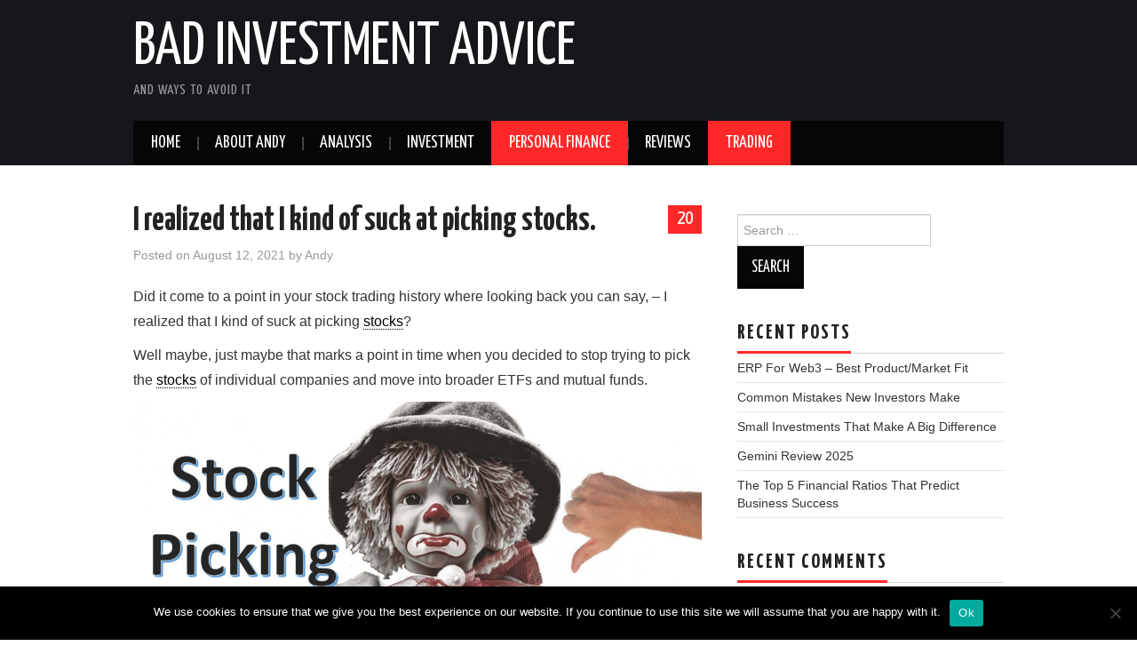

--- FILE ---
content_type: text/html; charset=UTF-8
request_url: https://badinvestmentsadvice.com/i-realized-that-i-kind-of-suck-at-picking-stocks/
body_size: 35669
content:
<!DOCTYPE html>
<html lang="en-US">
<head>

<meta charset="UTF-8">
<meta name="viewport" content="width=device-width">

<link rel="profile" href="http://gmpg.org/xfn/11">
<link rel="pingback" href="https://badinvestmentsadvice.com/xmlrpc.php">

	<title>I realized that I kind of suck at picking stocks. - Bad Investment Advice</title>

<!-- The SEO Framework by Sybre Waaijer -->
<meta name="robots" content="max-snippet:-1,max-image-preview:large,max-video-preview:-1" />
<link rel="canonical" href="https://badinvestmentsadvice.com/i-realized-that-i-kind-of-suck-at-picking-stocks/" />
<meta name="description" content="Did it come to a point in your stock trading history where looking back you can say, – I realized that I kind of suck at picking stocks? Well maybe…" />
<meta property="og:type" content="article" />
<meta property="og:locale" content="en_US" />
<meta property="og:site_name" content="Bad Investment Advice" />
<meta property="og:title" content="I realized that I kind of suck at picking stocks." />
<meta property="og:description" content="Did it come to a point in your stock trading history where looking back you can say, – I realized that I kind of suck at picking stocks? Well maybe, just maybe that marks a point in time when you…" />
<meta property="og:url" content="https://badinvestmentsadvice.com/i-realized-that-i-kind-of-suck-at-picking-stocks/" />
<meta property="og:image" content="https://badinvestmentsadvice.com/wp-content/uploads/2021/08/I-realized-I-suck-at-picking-stocks-featured.jpg" />
<meta property="og:image:width" content="800" />
<meta property="og:image:height" content="610" />
<meta property="og:image:alt" content="I suck at picking stocks" />
<meta property="article:published_time" content="2021-08-12T21:15:13+00:00" />
<meta property="article:modified_time" content="2023-03-10T22:16:29+00:00" />
<meta name="twitter:card" content="summary_large_image" />
<meta name="twitter:title" content="I realized that I kind of suck at picking stocks." />
<meta name="twitter:description" content="Did it come to a point in your stock trading history where looking back you can say, – I realized that I kind of suck at picking stocks? Well maybe, just maybe that marks a point in time when you…" />
<meta name="twitter:image" content="https://badinvestmentsadvice.com/wp-content/uploads/2021/08/I-realized-I-suck-at-picking-stocks-featured.jpg" />
<meta name="twitter:image:alt" content="I suck at picking stocks" />
<script type="application/ld+json">{"@context":"https://schema.org","@graph":[{"@type":"WebSite","@id":"https://badinvestmentsadvice.com/#/schema/WebSite","url":"https://badinvestmentsadvice.com/","name":"Bad Investment Advice","description":"and ways to avoid it","inLanguage":"en-US","potentialAction":{"@type":"SearchAction","target":{"@type":"EntryPoint","urlTemplate":"https://badinvestmentsadvice.com/search/{search_term_string}/"},"query-input":"required name=search_term_string"},"publisher":{"@type":"Organization","@id":"https://badinvestmentsadvice.com/#/schema/Organization","name":"Bad Investment Advice","url":"https://badinvestmentsadvice.com/","logo":{"@type":"ImageObject","url":"https://badinvestmentsadvice.com/wp-content/uploads/2025/02/cropped-BIA-logo-square-W-on-b.jpg","contentUrl":"https://badinvestmentsadvice.com/wp-content/uploads/2025/02/cropped-BIA-logo-square-W-on-b.jpg","width":512,"height":512,"contentSize":"36270"}}},{"@type":"WebPage","@id":"https://badinvestmentsadvice.com/i-realized-that-i-kind-of-suck-at-picking-stocks/","url":"https://badinvestmentsadvice.com/i-realized-that-i-kind-of-suck-at-picking-stocks/","name":"I realized that I kind of suck at picking stocks. - Bad Investment Advice","description":"Did it come to a point in your stock trading history where looking back you can say, – I realized that I kind of suck at picking stocks? Well maybe…","inLanguage":"en-US","isPartOf":{"@id":"https://badinvestmentsadvice.com/#/schema/WebSite"},"breadcrumb":{"@type":"BreadcrumbList","@id":"https://badinvestmentsadvice.com/#/schema/BreadcrumbList","itemListElement":[{"@type":"ListItem","position":1,"item":"https://badinvestmentsadvice.com/","name":"Bad Investment Advice"},{"@type":"ListItem","position":2,"item":"https://badinvestmentsadvice.com/category/investment/","name":"Category: Investment"},{"@type":"ListItem","position":3,"item":"https://badinvestmentsadvice.com/category/investment/principles/","name":"Category: Principles"},{"@type":"ListItem","position":4,"name":"I realized that I kind of suck at picking stocks."}]},"potentialAction":{"@type":"ReadAction","target":"https://badinvestmentsadvice.com/i-realized-that-i-kind-of-suck-at-picking-stocks/"},"datePublished":"2021-08-12T21:15:13+00:00","dateModified":"2023-03-10T22:16:29+00:00","author":{"@type":"Person","@id":"https://badinvestmentsadvice.com/#/schema/Person/03d637868b9104df5a8bc38b2dc008c0","name":"Andy"}}]}</script>
<!-- / The SEO Framework by Sybre Waaijer | 48.68ms meta | 21.92ms boot -->

<link rel='dns-prefetch' href='//www.googletagmanager.com' />
<link rel='dns-prefetch' href='//use.fontawesome.com' />
<link rel='dns-prefetch' href='//fonts.googleapis.com' />
<link rel="alternate" type="application/rss+xml" title="Bad Investment Advice &raquo; Feed" href="https://badinvestmentsadvice.com/feed/" />
<link rel="alternate" type="application/rss+xml" title="Bad Investment Advice &raquo; Comments Feed" href="https://badinvestmentsadvice.com/comments/feed/" />
<link rel="alternate" type="application/rss+xml" title="Bad Investment Advice &raquo; I realized that I kind of suck at picking stocks. Comments Feed" href="https://badinvestmentsadvice.com/i-realized-that-i-kind-of-suck-at-picking-stocks/feed/" />
<link rel="alternate" title="oEmbed (JSON)" type="application/json+oembed" href="https://badinvestmentsadvice.com/wp-json/oembed/1.0/embed?url=https%3A%2F%2Fbadinvestmentsadvice.com%2Fi-realized-that-i-kind-of-suck-at-picking-stocks%2F" />
<link rel="alternate" title="oEmbed (XML)" type="text/xml+oembed" href="https://badinvestmentsadvice.com/wp-json/oembed/1.0/embed?url=https%3A%2F%2Fbadinvestmentsadvice.com%2Fi-realized-that-i-kind-of-suck-at-picking-stocks%2F&#038;format=xml" />
<style id='wp-img-auto-sizes-contain-inline-css' type='text/css'>
img:is([sizes=auto i],[sizes^="auto," i]){contain-intrinsic-size:3000px 1500px}
/*# sourceURL=wp-img-auto-sizes-contain-inline-css */
</style>
<link rel='stylesheet' id='mci-footnotes-jquery-tooltips-pagelayout-none-css' href='https://badinvestmentsadvice.com/wp-content/plugins/footnotes/css/footnotes-jqttbrpl0.min.css?ver=2.7.3' type='text/css' media='all' />
<style id='wp-emoji-styles-inline-css' type='text/css'>

	img.wp-smiley, img.emoji {
		display: inline !important;
		border: none !important;
		box-shadow: none !important;
		height: 1em !important;
		width: 1em !important;
		margin: 0 0.07em !important;
		vertical-align: -0.1em !important;
		background: none !important;
		padding: 0 !important;
	}
/*# sourceURL=wp-emoji-styles-inline-css */
</style>
<style id='wp-block-library-inline-css' type='text/css'>
:root{--wp-block-synced-color:#7a00df;--wp-block-synced-color--rgb:122,0,223;--wp-bound-block-color:var(--wp-block-synced-color);--wp-editor-canvas-background:#ddd;--wp-admin-theme-color:#007cba;--wp-admin-theme-color--rgb:0,124,186;--wp-admin-theme-color-darker-10:#006ba1;--wp-admin-theme-color-darker-10--rgb:0,107,160.5;--wp-admin-theme-color-darker-20:#005a87;--wp-admin-theme-color-darker-20--rgb:0,90,135;--wp-admin-border-width-focus:2px}@media (min-resolution:192dpi){:root{--wp-admin-border-width-focus:1.5px}}.wp-element-button{cursor:pointer}:root .has-very-light-gray-background-color{background-color:#eee}:root .has-very-dark-gray-background-color{background-color:#313131}:root .has-very-light-gray-color{color:#eee}:root .has-very-dark-gray-color{color:#313131}:root .has-vivid-green-cyan-to-vivid-cyan-blue-gradient-background{background:linear-gradient(135deg,#00d084,#0693e3)}:root .has-purple-crush-gradient-background{background:linear-gradient(135deg,#34e2e4,#4721fb 50%,#ab1dfe)}:root .has-hazy-dawn-gradient-background{background:linear-gradient(135deg,#faaca8,#dad0ec)}:root .has-subdued-olive-gradient-background{background:linear-gradient(135deg,#fafae1,#67a671)}:root .has-atomic-cream-gradient-background{background:linear-gradient(135deg,#fdd79a,#004a59)}:root .has-nightshade-gradient-background{background:linear-gradient(135deg,#330968,#31cdcf)}:root .has-midnight-gradient-background{background:linear-gradient(135deg,#020381,#2874fc)}:root{--wp--preset--font-size--normal:16px;--wp--preset--font-size--huge:42px}.has-regular-font-size{font-size:1em}.has-larger-font-size{font-size:2.625em}.has-normal-font-size{font-size:var(--wp--preset--font-size--normal)}.has-huge-font-size{font-size:var(--wp--preset--font-size--huge)}.has-text-align-center{text-align:center}.has-text-align-left{text-align:left}.has-text-align-right{text-align:right}.has-fit-text{white-space:nowrap!important}#end-resizable-editor-section{display:none}.aligncenter{clear:both}.items-justified-left{justify-content:flex-start}.items-justified-center{justify-content:center}.items-justified-right{justify-content:flex-end}.items-justified-space-between{justify-content:space-between}.screen-reader-text{border:0;clip-path:inset(50%);height:1px;margin:-1px;overflow:hidden;padding:0;position:absolute;width:1px;word-wrap:normal!important}.screen-reader-text:focus{background-color:#ddd;clip-path:none;color:#444;display:block;font-size:1em;height:auto;left:5px;line-height:normal;padding:15px 23px 14px;text-decoration:none;top:5px;width:auto;z-index:100000}html :where(.has-border-color){border-style:solid}html :where([style*=border-top-color]){border-top-style:solid}html :where([style*=border-right-color]){border-right-style:solid}html :where([style*=border-bottom-color]){border-bottom-style:solid}html :where([style*=border-left-color]){border-left-style:solid}html :where([style*=border-width]){border-style:solid}html :where([style*=border-top-width]){border-top-style:solid}html :where([style*=border-right-width]){border-right-style:solid}html :where([style*=border-bottom-width]){border-bottom-style:solid}html :where([style*=border-left-width]){border-left-style:solid}html :where(img[class*=wp-image-]){height:auto;max-width:100%}:where(figure){margin:0 0 1em}html :where(.is-position-sticky){--wp-admin--admin-bar--position-offset:var(--wp-admin--admin-bar--height,0px)}@media screen and (max-width:600px){html :where(.is-position-sticky){--wp-admin--admin-bar--position-offset:0px}}

/*# sourceURL=wp-block-library-inline-css */
</style><style id='wp-block-heading-inline-css' type='text/css'>
h1:where(.wp-block-heading).has-background,h2:where(.wp-block-heading).has-background,h3:where(.wp-block-heading).has-background,h4:where(.wp-block-heading).has-background,h5:where(.wp-block-heading).has-background,h6:where(.wp-block-heading).has-background{padding:1.25em 2.375em}h1.has-text-align-left[style*=writing-mode]:where([style*=vertical-lr]),h1.has-text-align-right[style*=writing-mode]:where([style*=vertical-rl]),h2.has-text-align-left[style*=writing-mode]:where([style*=vertical-lr]),h2.has-text-align-right[style*=writing-mode]:where([style*=vertical-rl]),h3.has-text-align-left[style*=writing-mode]:where([style*=vertical-lr]),h3.has-text-align-right[style*=writing-mode]:where([style*=vertical-rl]),h4.has-text-align-left[style*=writing-mode]:where([style*=vertical-lr]),h4.has-text-align-right[style*=writing-mode]:where([style*=vertical-rl]),h5.has-text-align-left[style*=writing-mode]:where([style*=vertical-lr]),h5.has-text-align-right[style*=writing-mode]:where([style*=vertical-rl]),h6.has-text-align-left[style*=writing-mode]:where([style*=vertical-lr]),h6.has-text-align-right[style*=writing-mode]:where([style*=vertical-rl]){rotate:180deg}
/*# sourceURL=https://badinvestmentsadvice.com/wp-includes/blocks/heading/style.min.css */
</style>
<style id='wp-block-paragraph-inline-css' type='text/css'>
.is-small-text{font-size:.875em}.is-regular-text{font-size:1em}.is-large-text{font-size:2.25em}.is-larger-text{font-size:3em}.has-drop-cap:not(:focus):first-letter{float:left;font-size:8.4em;font-style:normal;font-weight:100;line-height:.68;margin:.05em .1em 0 0;text-transform:uppercase}body.rtl .has-drop-cap:not(:focus):first-letter{float:none;margin-left:.1em}p.has-drop-cap.has-background{overflow:hidden}:root :where(p.has-background){padding:1.25em 2.375em}:where(p.has-text-color:not(.has-link-color)) a{color:inherit}p.has-text-align-left[style*="writing-mode:vertical-lr"],p.has-text-align-right[style*="writing-mode:vertical-rl"]{rotate:180deg}
/*# sourceURL=https://badinvestmentsadvice.com/wp-includes/blocks/paragraph/style.min.css */
</style>
<style id='global-styles-inline-css' type='text/css'>
:root{--wp--preset--aspect-ratio--square: 1;--wp--preset--aspect-ratio--4-3: 4/3;--wp--preset--aspect-ratio--3-4: 3/4;--wp--preset--aspect-ratio--3-2: 3/2;--wp--preset--aspect-ratio--2-3: 2/3;--wp--preset--aspect-ratio--16-9: 16/9;--wp--preset--aspect-ratio--9-16: 9/16;--wp--preset--color--black: #000000;--wp--preset--color--cyan-bluish-gray: #abb8c3;--wp--preset--color--white: #ffffff;--wp--preset--color--pale-pink: #f78da7;--wp--preset--color--vivid-red: #cf2e2e;--wp--preset--color--luminous-vivid-orange: #ff6900;--wp--preset--color--luminous-vivid-amber: #fcb900;--wp--preset--color--light-green-cyan: #7bdcb5;--wp--preset--color--vivid-green-cyan: #00d084;--wp--preset--color--pale-cyan-blue: #8ed1fc;--wp--preset--color--vivid-cyan-blue: #0693e3;--wp--preset--color--vivid-purple: #9b51e0;--wp--preset--gradient--vivid-cyan-blue-to-vivid-purple: linear-gradient(135deg,rgb(6,147,227) 0%,rgb(155,81,224) 100%);--wp--preset--gradient--light-green-cyan-to-vivid-green-cyan: linear-gradient(135deg,rgb(122,220,180) 0%,rgb(0,208,130) 100%);--wp--preset--gradient--luminous-vivid-amber-to-luminous-vivid-orange: linear-gradient(135deg,rgb(252,185,0) 0%,rgb(255,105,0) 100%);--wp--preset--gradient--luminous-vivid-orange-to-vivid-red: linear-gradient(135deg,rgb(255,105,0) 0%,rgb(207,46,46) 100%);--wp--preset--gradient--very-light-gray-to-cyan-bluish-gray: linear-gradient(135deg,rgb(238,238,238) 0%,rgb(169,184,195) 100%);--wp--preset--gradient--cool-to-warm-spectrum: linear-gradient(135deg,rgb(74,234,220) 0%,rgb(151,120,209) 20%,rgb(207,42,186) 40%,rgb(238,44,130) 60%,rgb(251,105,98) 80%,rgb(254,248,76) 100%);--wp--preset--gradient--blush-light-purple: linear-gradient(135deg,rgb(255,206,236) 0%,rgb(152,150,240) 100%);--wp--preset--gradient--blush-bordeaux: linear-gradient(135deg,rgb(254,205,165) 0%,rgb(254,45,45) 50%,rgb(107,0,62) 100%);--wp--preset--gradient--luminous-dusk: linear-gradient(135deg,rgb(255,203,112) 0%,rgb(199,81,192) 50%,rgb(65,88,208) 100%);--wp--preset--gradient--pale-ocean: linear-gradient(135deg,rgb(255,245,203) 0%,rgb(182,227,212) 50%,rgb(51,167,181) 100%);--wp--preset--gradient--electric-grass: linear-gradient(135deg,rgb(202,248,128) 0%,rgb(113,206,126) 100%);--wp--preset--gradient--midnight: linear-gradient(135deg,rgb(2,3,129) 0%,rgb(40,116,252) 100%);--wp--preset--font-size--small: 13px;--wp--preset--font-size--medium: 20px;--wp--preset--font-size--large: 36px;--wp--preset--font-size--x-large: 42px;--wp--preset--spacing--20: 0.44rem;--wp--preset--spacing--30: 0.67rem;--wp--preset--spacing--40: 1rem;--wp--preset--spacing--50: 1.5rem;--wp--preset--spacing--60: 2.25rem;--wp--preset--spacing--70: 3.38rem;--wp--preset--spacing--80: 5.06rem;--wp--preset--shadow--natural: 6px 6px 9px rgba(0, 0, 0, 0.2);--wp--preset--shadow--deep: 12px 12px 50px rgba(0, 0, 0, 0.4);--wp--preset--shadow--sharp: 6px 6px 0px rgba(0, 0, 0, 0.2);--wp--preset--shadow--outlined: 6px 6px 0px -3px rgb(255, 255, 255), 6px 6px rgb(0, 0, 0);--wp--preset--shadow--crisp: 6px 6px 0px rgb(0, 0, 0);}:where(.is-layout-flex){gap: 0.5em;}:where(.is-layout-grid){gap: 0.5em;}body .is-layout-flex{display: flex;}.is-layout-flex{flex-wrap: wrap;align-items: center;}.is-layout-flex > :is(*, div){margin: 0;}body .is-layout-grid{display: grid;}.is-layout-grid > :is(*, div){margin: 0;}:where(.wp-block-columns.is-layout-flex){gap: 2em;}:where(.wp-block-columns.is-layout-grid){gap: 2em;}:where(.wp-block-post-template.is-layout-flex){gap: 1.25em;}:where(.wp-block-post-template.is-layout-grid){gap: 1.25em;}.has-black-color{color: var(--wp--preset--color--black) !important;}.has-cyan-bluish-gray-color{color: var(--wp--preset--color--cyan-bluish-gray) !important;}.has-white-color{color: var(--wp--preset--color--white) !important;}.has-pale-pink-color{color: var(--wp--preset--color--pale-pink) !important;}.has-vivid-red-color{color: var(--wp--preset--color--vivid-red) !important;}.has-luminous-vivid-orange-color{color: var(--wp--preset--color--luminous-vivid-orange) !important;}.has-luminous-vivid-amber-color{color: var(--wp--preset--color--luminous-vivid-amber) !important;}.has-light-green-cyan-color{color: var(--wp--preset--color--light-green-cyan) !important;}.has-vivid-green-cyan-color{color: var(--wp--preset--color--vivid-green-cyan) !important;}.has-pale-cyan-blue-color{color: var(--wp--preset--color--pale-cyan-blue) !important;}.has-vivid-cyan-blue-color{color: var(--wp--preset--color--vivid-cyan-blue) !important;}.has-vivid-purple-color{color: var(--wp--preset--color--vivid-purple) !important;}.has-black-background-color{background-color: var(--wp--preset--color--black) !important;}.has-cyan-bluish-gray-background-color{background-color: var(--wp--preset--color--cyan-bluish-gray) !important;}.has-white-background-color{background-color: var(--wp--preset--color--white) !important;}.has-pale-pink-background-color{background-color: var(--wp--preset--color--pale-pink) !important;}.has-vivid-red-background-color{background-color: var(--wp--preset--color--vivid-red) !important;}.has-luminous-vivid-orange-background-color{background-color: var(--wp--preset--color--luminous-vivid-orange) !important;}.has-luminous-vivid-amber-background-color{background-color: var(--wp--preset--color--luminous-vivid-amber) !important;}.has-light-green-cyan-background-color{background-color: var(--wp--preset--color--light-green-cyan) !important;}.has-vivid-green-cyan-background-color{background-color: var(--wp--preset--color--vivid-green-cyan) !important;}.has-pale-cyan-blue-background-color{background-color: var(--wp--preset--color--pale-cyan-blue) !important;}.has-vivid-cyan-blue-background-color{background-color: var(--wp--preset--color--vivid-cyan-blue) !important;}.has-vivid-purple-background-color{background-color: var(--wp--preset--color--vivid-purple) !important;}.has-black-border-color{border-color: var(--wp--preset--color--black) !important;}.has-cyan-bluish-gray-border-color{border-color: var(--wp--preset--color--cyan-bluish-gray) !important;}.has-white-border-color{border-color: var(--wp--preset--color--white) !important;}.has-pale-pink-border-color{border-color: var(--wp--preset--color--pale-pink) !important;}.has-vivid-red-border-color{border-color: var(--wp--preset--color--vivid-red) !important;}.has-luminous-vivid-orange-border-color{border-color: var(--wp--preset--color--luminous-vivid-orange) !important;}.has-luminous-vivid-amber-border-color{border-color: var(--wp--preset--color--luminous-vivid-amber) !important;}.has-light-green-cyan-border-color{border-color: var(--wp--preset--color--light-green-cyan) !important;}.has-vivid-green-cyan-border-color{border-color: var(--wp--preset--color--vivid-green-cyan) !important;}.has-pale-cyan-blue-border-color{border-color: var(--wp--preset--color--pale-cyan-blue) !important;}.has-vivid-cyan-blue-border-color{border-color: var(--wp--preset--color--vivid-cyan-blue) !important;}.has-vivid-purple-border-color{border-color: var(--wp--preset--color--vivid-purple) !important;}.has-vivid-cyan-blue-to-vivid-purple-gradient-background{background: var(--wp--preset--gradient--vivid-cyan-blue-to-vivid-purple) !important;}.has-light-green-cyan-to-vivid-green-cyan-gradient-background{background: var(--wp--preset--gradient--light-green-cyan-to-vivid-green-cyan) !important;}.has-luminous-vivid-amber-to-luminous-vivid-orange-gradient-background{background: var(--wp--preset--gradient--luminous-vivid-amber-to-luminous-vivid-orange) !important;}.has-luminous-vivid-orange-to-vivid-red-gradient-background{background: var(--wp--preset--gradient--luminous-vivid-orange-to-vivid-red) !important;}.has-very-light-gray-to-cyan-bluish-gray-gradient-background{background: var(--wp--preset--gradient--very-light-gray-to-cyan-bluish-gray) !important;}.has-cool-to-warm-spectrum-gradient-background{background: var(--wp--preset--gradient--cool-to-warm-spectrum) !important;}.has-blush-light-purple-gradient-background{background: var(--wp--preset--gradient--blush-light-purple) !important;}.has-blush-bordeaux-gradient-background{background: var(--wp--preset--gradient--blush-bordeaux) !important;}.has-luminous-dusk-gradient-background{background: var(--wp--preset--gradient--luminous-dusk) !important;}.has-pale-ocean-gradient-background{background: var(--wp--preset--gradient--pale-ocean) !important;}.has-electric-grass-gradient-background{background: var(--wp--preset--gradient--electric-grass) !important;}.has-midnight-gradient-background{background: var(--wp--preset--gradient--midnight) !important;}.has-small-font-size{font-size: var(--wp--preset--font-size--small) !important;}.has-medium-font-size{font-size: var(--wp--preset--font-size--medium) !important;}.has-large-font-size{font-size: var(--wp--preset--font-size--large) !important;}.has-x-large-font-size{font-size: var(--wp--preset--font-size--x-large) !important;}
/*# sourceURL=global-styles-inline-css */
</style>

<style id='classic-theme-styles-inline-css' type='text/css'>
/*! This file is auto-generated */
.wp-block-button__link{color:#fff;background-color:#32373c;border-radius:9999px;box-shadow:none;text-decoration:none;padding:calc(.667em + 2px) calc(1.333em + 2px);font-size:1.125em}.wp-block-file__button{background:#32373c;color:#fff;text-decoration:none}
/*# sourceURL=/wp-includes/css/classic-themes.min.css */
</style>
<link rel='stylesheet' id='cookie-notice-front-css' href='https://badinvestmentsadvice.com/wp-content/plugins/cookie-notice/css/front.min.css?ver=2.5.11' type='text/css' media='all' />
<link rel='stylesheet' id='wpsr_main_css-css' href='https://badinvestmentsadvice.com/wp-content/plugins/wp-socializer/public/css/wpsr.min.css?ver=7.9' type='text/css' media='all' />
<link rel='stylesheet' id='wpsr_fa_icons-css' href='https://use.fontawesome.com/releases/v6.7.2/css/all.css?ver=7.9' type='text/css' media='all' />
<link rel='stylesheet' id='wpforms-classic-full-css' href='https://badinvestmentsadvice.com/wp-content/plugins/wpforms-lite/assets/css/frontend/classic/wpforms-full.min.css?ver=1.9.8.7' type='text/css' media='all' />
<link rel='stylesheet' id='athemes-headings-fonts-css' href='//fonts.googleapis.com/css?family=Yanone+Kaffeesatz%3A200%2C300%2C400%2C700&#038;ver=6.9' type='text/css' media='all' />
<link rel='stylesheet' id='athemes-glyphs-css' href='https://badinvestmentsadvice.com/wp-content/themes/hiero/css/athemes-glyphs.css?ver=6.9' type='text/css' media='all' />
<link rel='stylesheet' id='athemes-bootstrap-css' href='https://badinvestmentsadvice.com/wp-content/themes/hiero/css/bootstrap.min.css?ver=6.9' type='text/css' media='all' />
<link rel='stylesheet' id='athemes-style-css' href='https://badinvestmentsadvice.com/wp-content/themes/hiero/style.css?ver=6.9' type='text/css' media='all' />
<style id='athemes-style-inline-css' type='text/css'>
a, #main-navigation .sf-menu > ul > li:hover:after, #main-navigation .sf-menu > ul > li.sfHover:after, #main-navigation .sf-menu > ul > li.current_page_item:after, #main-navigation .sf-menu > ul > li.current-menu-item:after, .entry-title a:hover, .comment-list li.comment .comment-author .fn a:hover, .comment-list li.comment .reply a, .widget li a:hover, .site-extra .widget li a:hover, .site-extra .widget_athemes_social_icons li a:hover [class^="ico-"]:before, .site-footer a:hover { color: ; }
button:hover, a.button:hover, input[type="button"]:hover, .widget-title span, input[type="reset"]:hover, input[type="submit"]:hover { border-color: ; }
button:hover, a.button:hover, .widget_athemes_social_icons li a:hover [class^="ico-"]:before, input[type="button"]:hover, .widget_athemes_tabs .widget-tab-nav li.active a, input[type="reset"]:hover, .comments-link a, .site-content [class*="navigation"] a:hover, input[type="submit"]:hover, #main-navigation li:hover ul, #main-navigation li.sfHover ul, #main-navigation li a:hover, #main-navigation li.sfHover > a, #main-navigation li.current_page_item > a, #main-navigation li.current-menu-item > a, #main-navigation li.current-menu-parent > a, #main-navigation li.current-page-parent > a, #main-navigation li.current-page-ancestor > a, #main-navigation li.current_page_ancestor > a { background: ; }
.site-title a { color: ; }
.site-description { color: ; }
.entry-title, .entry-title a { color: ; }
body { color: ; }

/*# sourceURL=athemes-style-inline-css */
</style>
<link rel='stylesheet' id='tablepress-default-css' href='https://badinvestmentsadvice.com/wp-content/plugins/tablepress/css/build/default.css?ver=3.2.6' type='text/css' media='all' />
<script type="text/javascript" src="https://badinvestmentsadvice.com/wp-includes/js/jquery/jquery.min.js?ver=3.7.1" id="jquery-core-js"></script>
<script type="text/javascript" src="https://badinvestmentsadvice.com/wp-includes/js/jquery/jquery-migrate.min.js?ver=3.4.1" id="jquery-migrate-js"></script>
<script type="text/javascript" src="https://badinvestmentsadvice.com/wp-content/plugins/footnotes/js/jquery.tools.min.js?ver=1.2.7.redacted.2" id="mci-footnotes-jquery-tools-js"></script>
<script type="text/javascript" id="cookie-notice-front-js-before">
/* <![CDATA[ */
var cnArgs = {"ajaxUrl":"https:\/\/badinvestmentsadvice.com\/wp-admin\/admin-ajax.php","nonce":"76e27585fc","hideEffect":"fade","position":"bottom","onScroll":false,"onScrollOffset":100,"onClick":false,"cookieName":"cookie_notice_accepted","cookieTime":2592000,"cookieTimeRejected":2592000,"globalCookie":false,"redirection":false,"cache":false,"revokeCookies":false,"revokeCookiesOpt":"automatic"};

//# sourceURL=cookie-notice-front-js-before
/* ]]> */
</script>
<script type="text/javascript" src="https://badinvestmentsadvice.com/wp-content/plugins/cookie-notice/js/front.min.js?ver=2.5.11" id="cookie-notice-front-js"></script>
<script type="text/javascript" src="https://badinvestmentsadvice.com/wp-content/themes/hiero/js/bootstrap.min.js?ver=6.9" id="athemes-bootstrap-js-js"></script>
<script type="text/javascript" src="https://badinvestmentsadvice.com/wp-content/themes/hiero/js/superfish.js?ver=6.9" id="athemes-superfish-js"></script>
<script type="text/javascript" src="https://badinvestmentsadvice.com/wp-content/themes/hiero/js/supersubs.js?ver=6.9" id="athemes-supersubs-js"></script>
<script type="text/javascript" src="https://badinvestmentsadvice.com/wp-content/themes/hiero/js/settings.js?ver=6.9" id="athemes-settings-js"></script>

<!-- Google tag (gtag.js) snippet added by Site Kit -->
<!-- Google Analytics snippet added by Site Kit -->
<script type="text/javascript" src="https://www.googletagmanager.com/gtag/js?id=GT-M3K79XF" id="google_gtagjs-js" async></script>
<script type="text/javascript" id="google_gtagjs-js-after">
/* <![CDATA[ */
window.dataLayer = window.dataLayer || [];function gtag(){dataLayer.push(arguments);}
gtag("set","linker",{"domains":["badinvestmentsadvice.com"]});
gtag("js", new Date());
gtag("set", "developer_id.dZTNiMT", true);
gtag("config", "GT-M3K79XF");
 window._googlesitekit = window._googlesitekit || {}; window._googlesitekit.throttledEvents = []; window._googlesitekit.gtagEvent = (name, data) => { var key = JSON.stringify( { name, data } ); if ( !! window._googlesitekit.throttledEvents[ key ] ) { return; } window._googlesitekit.throttledEvents[ key ] = true; setTimeout( () => { delete window._googlesitekit.throttledEvents[ key ]; }, 5 ); gtag( "event", name, { ...data, event_source: "site-kit" } ); }; 
//# sourceURL=google_gtagjs-js-after
/* ]]> */
</script>
<link rel="https://api.w.org/" href="https://badinvestmentsadvice.com/wp-json/" /><link rel="alternate" title="JSON" type="application/json" href="https://badinvestmentsadvice.com/wp-json/wp/v2/posts/3255" /><link rel="EditURI" type="application/rsd+xml" title="RSD" href="https://badinvestmentsadvice.com/xmlrpc.php?rsd" />
<meta name="generator" content="Site Kit by Google 1.168.0" /><script data-ad-client="ca-pub-7509105795721514" async src="https://pagead2.googlesyndication.com/pagead/js/adsbygoogle.js"></script>
<meta name="p:domain_verify" content="86145e31c9164e2f829dfd52cf6014a2"/><!--[if lt IE 9]>
<script src="https://badinvestmentsadvice.com/wp-content/themes/hiero/js/html5shiv.js"></script>
<![endif]-->
<style type="text/css">.recentcomments a{display:inline !important;padding:0 !important;margin:0 !important;}</style><link rel="icon" href="https://badinvestmentsadvice.com/wp-content/uploads/2025/02/cropped-BIA-logo-square-W-on-b-32x32.jpg" sizes="32x32" />
<link rel="icon" href="https://badinvestmentsadvice.com/wp-content/uploads/2025/02/cropped-BIA-logo-square-W-on-b-192x192.jpg" sizes="192x192" />
<link rel="apple-touch-icon" href="https://badinvestmentsadvice.com/wp-content/uploads/2025/02/cropped-BIA-logo-square-W-on-b-180x180.jpg" />
<meta name="msapplication-TileImage" content="https://badinvestmentsadvice.com/wp-content/uploads/2025/02/cropped-BIA-logo-square-W-on-b-270x270.jpg" />

<style type="text/css" media="all">
.footnotes_reference_container {margin-top: 24px !important; margin-bottom: 0px !important;}
.footnote_container_prepare > p {border-bottom: 1px solid #aaaaaa !important;}
.footnote_tooltip { font-size: 13px !important; background-color: #fff7a7 !important; border-width: 1px !important; border-style: solid !important; border-color: #cccc99 !important; border-radius: 3px !important; -webkit-box-shadow: 2px 2px 11px #666666; -moz-box-shadow: 2px 2px 11px #666666; box-shadow: 2px 2px 11px #666666;}


</style>
<link rel='stylesheet' id='cmtooltip-css' href='https://badinvestmentsadvice.com/wp-content/plugins/enhanced-tooltipglossary/assets/css/tooltip.min.css?ver=4.5.0' type='text/css' media='all' />
<style id='cmtooltip-inline-css' type='text/css'>
#tt {
				z-index: 1500;
		}

					#tt #ttcont div.glossaryItemTitle {
			color: #000000 !important;
			}
		
					#tt #ttcont div.glossaryItemTitle {
			background-color: #transparent !important;
			padding: 0 !important;
			margin: 0px !important;
			border-top: 10px solid transparent;
			border-bottom: 10px solid transparent;
			}
		
					#tt #ttcont div.glossaryItemTitle {
			font-size: 13px !important;
			}
		
		#tt #ttcont div.glossaryItemBody {
		padding: 0;
					font-size: 13px;
				}
		#tt #ttcont .mobile-link{
					font-size: 13px;
				}

		.mobile-link a.glossaryLink {
		color: #fff !important;
		}
		.mobile-link:before{content: "Term link:  "}

		
		
		.tiles ul.glossaryList li {
		min-width: 85px !important;
		width:85px !important;
		}
		.tiles ul.glossaryList span { min-width:85px; width:85px;  }
		.cm-glossary.tiles.big ul.glossaryList a { min-width:179px; width:179px }
		.cm-glossary.tiles.big ul.glossaryList span { min-width:179px; width:179px; }

				span.glossaryLink, a.glossaryLink {
		border-bottom: dotted 1px #000000;					color: #000000 !important;
				}
		span.glossaryLink.temporary, a.glossaryLink.temporary {
		border-bottom: dotted 1px #eeff11;		}
		span.glossaryLink:hover, a.glossaryLink:hover {
		border-bottom: solid 1px #333333;					color:#333333 !important;
				}

				.glossaryList .glossary-link-title {
		font-weight: normal !important;
		}

		
					#tt #tt-btn-close{ color: #222 !important}
		
		.cm-glossary.grid ul.glossaryList li[class^='ln']  { width: 200px !important}

					#tt #tt-btn-close{
			direction: rtl;
			font-size: 20px !important
			}
		
		
					#tt #ttcont glossaryItemBody * {color: #ffffff}
		

		
					#tt #ttcont a{color: #2EA3F2 !important}
		
		
		
					#ttcont {
			box-shadow: 0px 0px 20px #666666;
			-moz-box-shadow: 0px 0px 20px #666666;
			-webkit-box-shadow: 0px 0px 20px #666666;
			}
					.cm-glossary.term-carousel .slick-slide,
			.cm-glossary.tiles-with-definition ul > li { height: 250px !important}
					.cm-glossary.tiles-with-definition ul {
			grid-template-columns: repeat(auto-fill, 220px) !important;
			}
		
		.glossary-search-wrapper {
		display: inline-block;
				}


		
		input.glossary-search-term {
				outline: none;
																}


		
		
		button.glossary-search.button {
		outline: none;
												}
/*# sourceURL=cmtooltip-inline-css */
</style>
<link rel='stylesheet' id='dashicons-css' href='https://badinvestmentsadvice.com/wp-includes/css/dashicons.min.css?ver=6.9' type='text/css' media='all' />
</head>

<body class="wp-singular post-template-default single single-post postid-3255 single-format-standard wp-theme-hiero cookies-not-set">
		<header id="masthead" class="site-header" role="banner">
		<div class="clearfix container">
			<div class="site-branding">
							
										<div class="site-title">
						<a href="https://badinvestmentsadvice.com/" title="Bad Investment Advice" rel="home" data-wpel-link="internal">
							Bad Investment Advice						</a>
					</div>
					<div class="site-description">and ways to avoid it</div>
							<!-- .site-branding --></div>

						
			<nav id="main-navigation" class="main-navigation" role="navigation">
				<a href="#main-navigation" class="nav-open">Menu</a>
				<a href="#" class="nav-close">Close</a>
				<div class="clearfix sf-menu"><ul id="menu-top-navigation" class="menu"><li id="menu-item-401" class="menu-item menu-item-type-custom menu-item-object-custom menu-item-home menu-item-401"><a href="https://badinvestmentsadvice.com/" data-wpel-link="internal">Home</a></li>
<li id="menu-item-405" class="menu-item menu-item-type-post_type menu-item-object-post menu-item-405"><a href="https://badinvestmentsadvice.com/about-andy/" data-wpel-link="internal">About Andy</a></li>
<li id="menu-item-1783" class="menu-item menu-item-type-taxonomy menu-item-object-category menu-item-has-children menu-item-1783"><a href="https://badinvestmentsadvice.com/category/analysis/" data-wpel-link="internal">Analysis</a>
<ul class="sub-menu">
	<li id="menu-item-1763" class="menu-item menu-item-type-taxonomy menu-item-object-category menu-item-1763"><a href="https://badinvestmentsadvice.com/category/analysis/fundamental-analysis/" data-wpel-link="internal">Fundamental analysis</a></li>
	<li id="menu-item-1784" class="menu-item menu-item-type-taxonomy menu-item-object-category menu-item-1784"><a href="https://badinvestmentsadvice.com/category/analysis/quantitative-analysis/" data-wpel-link="internal">Quantitative analysis</a></li>
	<li id="menu-item-1778" class="menu-item menu-item-type-taxonomy menu-item-object-category menu-item-1778"><a href="https://badinvestmentsadvice.com/category/analysis/technical-analysis/" data-wpel-link="internal">Technical analysis</a></li>
</ul>
</li>
<li id="menu-item-1764" class="menu-item menu-item-type-taxonomy menu-item-object-category current-post-ancestor menu-item-has-children menu-item-1764"><a href="https://badinvestmentsadvice.com/category/investment/" data-wpel-link="internal">Investment</a>
<ul class="sub-menu">
	<li id="menu-item-1765" class="menu-item menu-item-type-taxonomy menu-item-object-category menu-item-has-children menu-item-1765"><a href="https://badinvestmentsadvice.com/category/investment/instruments/" data-wpel-link="internal">Instruments</a>
	<ul class="sub-menu">
		<li id="menu-item-1780" class="menu-item menu-item-type-taxonomy menu-item-object-category menu-item-1780"><a href="https://badinvestmentsadvice.com/category/investment/instruments/bonds/" data-wpel-link="internal">Bonds</a></li>
		<li id="menu-item-1766" class="menu-item menu-item-type-taxonomy menu-item-object-category menu-item-1766"><a href="https://badinvestmentsadvice.com/category/investment/instruments/cryptocurrencies/" data-wpel-link="internal">Cryptocurrencies</a></li>
		<li id="menu-item-3008" class="menu-item menu-item-type-taxonomy menu-item-object-category menu-item-3008"><a href="https://badinvestmentsadvice.com/category/investment/instruments/gold-silver/" data-wpel-link="internal">Gold and silver</a></li>
		<li id="menu-item-2541" class="menu-item menu-item-type-taxonomy menu-item-object-category menu-item-2541"><a href="https://badinvestmentsadvice.com/category/investment/instruments/options/" data-wpel-link="internal">Options</a></li>
		<li id="menu-item-1767" class="menu-item menu-item-type-taxonomy menu-item-object-category menu-item-1767"><a href="https://badinvestmentsadvice.com/category/investment/instruments/real-estate/" data-wpel-link="internal">Real Estate</a></li>
		<li id="menu-item-2793" class="menu-item menu-item-type-taxonomy menu-item-object-category menu-item-2793"><a href="https://badinvestmentsadvice.com/category/investment/instruments/stocks/" data-wpel-link="internal">Stocks</a></li>
	</ul>
</li>
	<li id="menu-item-1768" class="menu-item menu-item-type-taxonomy menu-item-object-category current-post-ancestor current-menu-parent current-post-parent menu-item-has-children menu-item-1768"><a href="https://badinvestmentsadvice.com/category/investment/principles/" data-wpel-link="internal">Principles</a>
	<ul class="sub-menu">
		<li id="menu-item-1769" class="menu-item menu-item-type-taxonomy menu-item-object-category menu-item-1769"><a href="https://badinvestmentsadvice.com/category/investment/principles/financial-bubbles-scams/" data-wpel-link="internal">Financial bubbles, scams</a></li>
	</ul>
</li>
	<li id="menu-item-1770" class="menu-item menu-item-type-taxonomy menu-item-object-category menu-item-1770"><a href="https://badinvestmentsadvice.com/category/investment/strategies/" data-wpel-link="internal">Strategies</a></li>
</ul>
</li>
<li id="menu-item-1771" class="menu-item menu-item-type-taxonomy menu-item-object-category current-post-ancestor current-menu-parent current-post-parent menu-item-has-children menu-item-1771"><a href="https://badinvestmentsadvice.com/category/personal-finance/" data-wpel-link="internal">Personal Finance</a>
<ul class="sub-menu">
	<li id="menu-item-1772" class="menu-item menu-item-type-taxonomy menu-item-object-category current-post-ancestor current-menu-parent current-post-parent menu-item-1772"><a href="https://badinvestmentsadvice.com/category/personal-finance/planning/" data-wpel-link="internal">Planning</a></li>
	<li id="menu-item-2231" class="menu-item menu-item-type-taxonomy menu-item-object-category menu-item-2231"><a href="https://badinvestmentsadvice.com/category/personal-finance/debt-relief/" data-wpel-link="internal">Debt relief</a></li>
	<li id="menu-item-1773" class="menu-item menu-item-type-taxonomy menu-item-object-category menu-item-1773"><a href="https://badinvestmentsadvice.com/category/personal-finance/retirement/" data-wpel-link="internal">Retirement</a></li>
	<li id="menu-item-1774" class="menu-item menu-item-type-taxonomy menu-item-object-category menu-item-1774"><a href="https://badinvestmentsadvice.com/category/personal-finance/taxes/" data-wpel-link="internal">Taxes</a></li>
</ul>
</li>
<li id="menu-item-1775" class="menu-item menu-item-type-taxonomy menu-item-object-category menu-item-has-children menu-item-1775"><a href="https://badinvestmentsadvice.com/category/reviews/" data-wpel-link="internal">Reviews</a>
<ul class="sub-menu">
	<li id="menu-item-1776" class="menu-item menu-item-type-taxonomy menu-item-object-category menu-item-1776"><a href="https://badinvestmentsadvice.com/category/reviews/books/" data-wpel-link="internal">Books</a></li>
	<li id="menu-item-1777" class="menu-item menu-item-type-taxonomy menu-item-object-category menu-item-1777"><a href="https://badinvestmentsadvice.com/category/reviews/products-and-services/" data-wpel-link="internal">Products and Services</a></li>
</ul>
</li>
<li id="menu-item-1779" class="menu-item menu-item-type-taxonomy menu-item-object-category current-post-ancestor current-menu-parent current-post-parent menu-item-1779"><a href="https://badinvestmentsadvice.com/category/trading/" data-wpel-link="internal">Trading</a></li>
</ul></div>			<!-- #main-navigation --></nav>
		</div>
	<!-- #masthead --></header>

	<div id="main" class="site-main">
		<div class="clearfix container">

	<div id="primary" class="content-area">
		<div id="content" class="site-content" role="main">

		
			
<article id="post-3255" class="clearfix post-3255 post type-post status-publish format-standard has-post-thumbnail hentry category-personal-finance category-planning category-principles category-trading">
	<header class="entry-header">
				<span class="comments-link"> <a href="https://badinvestmentsadvice.com/i-realized-that-i-kind-of-suck-at-picking-stocks/#comments" data-wpel-link="internal">20</a></span>
		
		<h1 class="entry-title">I realized that I kind of suck at picking stocks.</h1>

		<div class="entry-meta">
			<span class="posted-on">Posted on <a href="https://badinvestmentsadvice.com/i-realized-that-i-kind-of-suck-at-picking-stocks/" title="9:15 pm" rel="bookmark" data-wpel-link="internal"><time class="entry-date published updated" datetime="2021-08-12T21:15:13+00:00">August 12, 2021</time></a></span><span class="byline"> by <span class="author vcard"><a class="url fn n" href="https://badinvestmentsadvice.com/author/andy/" title="View all posts by Andy" data-wpel-link="internal">Andy</a></span></span>		<!-- .entry-meta --></div>
	<!-- .entry-header --></header>

			

	<div class="clearfix entry-content">
		<p>Did it come to a point in your stock trading history where looking back you can say, &ndash; I realized that I kind of suck at picking <span class="glossaryLink" aria-describedby="tt" data-cmtooltip="&lt;div class=glossaryItemTitle&gt;Stocks&lt;/div&gt;&lt;div class=glossaryItemBody&gt;Common stock is a piece of the action of a company. Preferred stock costs more than common stock and receives higher dividends.&lt;/div&gt;" data-gt-translate-attributes='[{"attribute":"data-cmtooltip", "format":"html"}]' tabindex="0" role="link">stocks</span>?</p>
<p>Well maybe, just maybe that marks a point in time when you decided to stop trying to pick the <span class="glossaryLink" aria-describedby="tt" data-cmtooltip="&lt;div class=glossaryItemTitle&gt;Stocks&lt;/div&gt;&lt;div class=glossaryItemBody&gt;Common stock is a piece of the action of a company. Preferred stock costs more than common stock and receives higher dividends.&lt;/div&gt;" data-gt-translate-attributes='[{"attribute":"data-cmtooltip", "format":"html"}]' tabindex="0" role="link">stocks</span> of individual companies and move into broader ETFs and mutual funds.</p>
<p><img decoding="async" class="aligncenter" title="I realized that I kind of suck at picking stocks" src="https://s3.amazonaws.com/images.wealthyaffiliate.com/uploads/1682264/sitecontent/cd746656bc6a5905d06363b273f5b876_cropped.png?1628797045" alt="I realized that I kind of suck at picking stocks"/></p>
<p>These are often rare moments in the lives of many traders and investors where we fess up to what&rsquo;s really happening.</p>
<p>I know from my own experience when we talk with friends or family about our investing success rate. We are either presenting a rosy picture or doling out generalized cliches about how most traders lose. But we might be more than a little ambiguous on the subject of whether we are ahead of the game or not.</p>
<p>And here&rsquo;s another dose of rare honesty &hellip;</p>
<p>Many websites like this one are presenting information on trading and investing in the hope of getting sales through affiliate links of investing and trading products and services.</p>
<p>As a publisher of information on investing and trading products and services, you have to decide what kind of spin you are going to put on the whole realm of investing and trading.</p>
<p>Which of the two messages below is the right message to send, message #1 or message #2?</p>
<p><img decoding="async" class="aligncenter" title="Blue door or red door" src="https://s3.amazonaws.com/images.wealthyaffiliate.com/uploads/1682264/sitecontent/fe661c4ff8ebedbe3b16ff72233500a4_cropped.jpg?1628795322" alt="Blue door or red door"/></p>
<p><strong><em>1. Come on everyone, open a brokerage account if you don&rsquo;t already have one, and start investing in <span class="glossaryLink" aria-describedby="tt" data-cmtooltip="&lt;div class=glossaryItemTitle&gt;Stocks&lt;/div&gt;&lt;div class=glossaryItemBody&gt;Common stock is a piece of the action of a company. Preferred stock costs more than common stock and receives higher dividends.&lt;/div&gt;" data-gt-translate-attributes='[{"attribute":"data-cmtooltip", "format":"html"}]' tabindex="0" role="link">stocks</span>, ETFs, commodities, Forex, cryptocurrencies, whatever; this is your route to financial security, etc.</em></strong></p>
<p>or</p>
<p><strong><em>2. </em></strong><em><strong>B</strong><strong>e careful. Most people who start trading on their own account do worse than the market benchmarks and many lose money and some will lose their entire nest egg.</strong></em></p>
<p>The temptation will be to convey message #1 because you are more likely to create an environment encouraging people to buy such services. After all, isn&rsquo;t this what the whole financial industry is about?</p>
<p>We will see why, but the honest answer should be #2 with some caveats and qualifications, of course.</p>
<h3>How most traders and investors pick stocks</h3>
<p><img decoding="async" class="aligncenter" title="Stock picking" src="https://s3.amazonaws.com/images.wealthyaffiliate.com/uploads/1682264/sitecontent/da02d8448c9e0e7798d48a742194c6ed1628686718_cropped_1628774347.jpg?1628774347" alt="Stock picking"/><br>
I have always thought that the way most traders and investors go about picking <span class="glossaryLink" aria-describedby="tt" data-cmtooltip="&lt;div class=glossaryItemTitle&gt;Stocks&lt;/div&gt;&lt;div class=glossaryItemBody&gt;Common stock is a piece of the action of a company. Preferred stock costs more than common stock and receives higher dividends.&lt;/div&gt;" data-gt-translate-attributes='[{"attribute":"data-cmtooltip", "format":"html"}]' tabindex="0" role="link">stocks</span> for a portfolio comes about from some generally accepted ideas that we gather at an early age when we first learn about the stock market and investing.</p>
<p>Some of that will be down to Hollywood and other media portrayals of successful stock traders and how they go about their craft. But are these memes a true representation of what really happens?</p>
<p>There was even some advertising copy from a large broker that has been much in the news recently, that reinforces this message, and I would even say in a cavalier, irresponsible and careless manner. It went something like this, I am paraphrasing:</p>
<p><em><strong>Pick a stock you or your family or friends like, or something that&rsquo;s trending.</strong></em></p>
<p>And I note that this particular broker markets itself to beginner and young investors and has a brand that could be characterized as young and street-credible.</p>
<p>The voiceover suggesting this approach is also encouraging in a sort of &ndash; <strong><em>go on, you can do it</em></strong> &ndash; kind of way.</p>
<p>I hope you are getting my point here that this has to be about the worst possible approach you can take to investing.</p>
<p>From stories told by people who have come to the realization that they suck at picking <span class="glossaryLink" aria-describedby="tt" data-cmtooltip="&lt;div class=glossaryItemTitle&gt;Stocks&lt;/div&gt;&lt;div class=glossaryItemBody&gt;Common stock is a piece of the action of a company. Preferred stock costs more than common stock and receives higher dividends.&lt;/div&gt;" data-gt-translate-attributes='[{"attribute":"data-cmtooltip", "format":"html"}]' tabindex="0" role="link">stocks</span>, many have tried to be more intelligent about it.<span class="footnote_referrer"><a role="button" tabindex="0" onclick="footnote_moveToReference_3255_1('footnote_plugin_reference_3255_1_1');" onkeypress="footnote_moveToReference_3255_1('footnote_plugin_reference_3255_1_1');"><sup id="footnote_plugin_tooltip_3255_1_1" class="footnote_plugin_tooltip_text">1)</sup></a><span id="footnote_plugin_tooltip_text_3255_1_1" class="footnote_tooltip"><a href="https://www.reddit.com/r/investing/comments/7t7zbr/i_realized_that_i_kind_of_suck_at_picking_stocks/" target="_blank" rel="nofollow noopener" data-wpel-link="external">Reference</a></span></span><script type="text/javascript"> jQuery('#footnote_plugin_tooltip_3255_1_1').tooltip({ tip: '#footnote_plugin_tooltip_text_3255_1_1', tipClass: 'footnote_tooltip', effect: 'fade', predelay: 0, fadeInSpeed: 200, delay: 400, fadeOutSpeed: 200, position: 'top right', relative: true, offset: [10, 10], });</script></p>
<p>Many will say that they have read, Benjamin Graham&rsquo;s Intelligent Investor, or his other big reference work, Security Analysis.</p>
<p>By the way, if you don&rsquo;t want to wade through 400 pages, <a href="https://badinvestmentsadvice.com/what-is-the-value-investment-strategy-a-review-of-the-intelligent-investor/" data-wpel-link="internal">here is a comprehensive review of the Intelligent Investor</a>.</p>
<p>From the stories people tell, many individual investors get frustrated with lackluster results when they follow Benjamin Graham&rsquo;s and Warren Buffet&rsquo;s advice to build a portfolio with the <span class="glossaryLink" aria-describedby="tt" data-cmtooltip="&lt;div class=glossaryItemTitle&gt;Stocks&lt;/div&gt;&lt;div class=glossaryItemBody&gt;Common stock is a piece of the action of a company. Preferred stock costs more than common stock and receives higher dividends.&lt;/div&gt;" data-gt-translate-attributes='[{"attribute":"data-cmtooltip", "format":"html"}]' tabindex="0" role="link">stocks</span> of robust and valuable companies.</p>
<h3>The investing competition</h3>
<p><img decoding="async" class="aligncenter" title="Financial district" src="https://s3.amazonaws.com/images.wealthyaffiliate.com/uploads/1682264/sitecontent/f67983bf45f8ac2c4c63ea5ed8ccf6171628687588_cropped_1628774449.jpg?1628774450" alt="Financial district"/><br>
One important observation to make, if you are trying to build a stock portfolio and beat the institutional competition, is to understand what you are up against. Of course, that is if this is what you are trying to do.</p>
<p>Institutional investors, and by that we mean professional fund managers, live eat and breathe investment analysis. The large banks, <span class="glossaryLink" aria-describedby="tt" data-cmtooltip="&lt;div class=glossaryItemTitle&gt;Insurance&lt;/div&gt;&lt;div class=glossaryItemBody&gt;Insurance is a big pool of money that many individuals pay into to pool their individual risks.&lt;/div&gt;" data-gt-translate-attributes='[{"attribute":"data-cmtooltip", "format":"html"}]' tabindex="0" role="link">insurance</span> companies, pension funds, and other large companies with funds to invest employ small armies of specialists to study particular industries and branches of the economy. They can also afford to subscribe to the best and most powerful sources of information.</p>
<p>You have to wonder, what are the chances of an individual investor out-performing the institutions at their own game. Also know that 85 to 90% of the trading volume you see in the stock market is due to the trading activity of institutions, and most of that is driven by computer programs trading under their directions.</p>
<p>Conclusion &ndash; where the institutions&rsquo; money goes, drives prices.</p>
<p>While Peter Lynch claimed in his bestseller, <a href="https://badinvestmentsadvice.com/best-finance-books-for-beginners/#oneuponwallstreet" data-wpel-link="internal">One up on Wall Street</a> that the individual investor can outsmart the institutions. Many people find in practice that isn&rsquo;t as easy as it seems.</p>
<h3>Low interest rates, low dividends, and rising inflation</h3>
<p><img decoding="async" class="aligncenter" title="Low interest rates rising inflation" src="https://s3.amazonaws.com/images.wealthyaffiliate.com/uploads/1682264/sitecontent/7e61c5362f208019c6daf55b17cc7227_cropped.png?1628794829" alt="Low interest rates rising inflation"/></p>
<p>There is a long-term approach to portfolio building that is essentially constructing a collection of <span class="glossaryLink" aria-describedby="tt" data-cmtooltip="&lt;div class=glossaryItemTitle&gt;Stocks&lt;/div&gt;&lt;div class=glossaryItemBody&gt;Common stock is a piece of the action of a company. Preferred stock costs more than common stock and receives higher dividends.&lt;/div&gt;" data-gt-translate-attributes='[{"attribute":"data-cmtooltip", "format":"html"}]' tabindex="0" role="link">stocks</span> that will pay an increasing stream of <span class="glossaryLink" aria-describedby="tt" data-cmtooltip="&lt;div class=glossaryItemTitle&gt;Dividends&lt;/div&gt;&lt;div class=glossaryItemBody&gt;Dividends are the amounts paid periodically to owners of stocks or bonds.&lt;/div&gt;" data-gt-translate-attributes='[{"attribute":"data-cmtooltip", "format":"html"}]' tabindex="0" role="link">dividends</span> over time. You could say this is the old-school approach. If this is your strategy, you will be less concerned with stock price <span class="glossaryLink" aria-describedby="tt" data-cmtooltip="&lt;div class=glossaryItemTitle&gt;Appreciation&lt;/div&gt;&lt;div class=glossaryItemBody&gt;Appreciation is gain in asset value over time.&lt;/div&gt;" data-gt-translate-attributes='[{"attribute":"data-cmtooltip", "format":"html"}]' tabindex="0" role="link">appreciation</span> and much more concerned with stable and increasing <span class="glossaryLink" aria-describedby="tt" data-cmtooltip="&lt;div class=glossaryItemTitle&gt;Dividends&lt;/div&gt;&lt;div class=glossaryItemBody&gt;Dividends are the amounts paid periodically to owners of stocks or bonds.&lt;/div&gt;" data-gt-translate-attributes='[{"attribute":"data-cmtooltip", "format":"html"}]' tabindex="0" role="link">dividends</span> and bond coupons.</p>
<p>Viewed from this perspective, the investor is not concerned with the overall value of the portfolio, just with the <span class="glossaryLink" aria-describedby="tt" data-cmtooltip="&lt;div class=glossaryItemTitle&gt;Income&lt;/div&gt;&lt;div class=glossaryItemBody&gt;Income is money you receive either from working a job or as passive income for example from investments or other income generating assets such as intellectual properties.&lt;/div&gt;" data-gt-translate-attributes='[{"attribute":"data-cmtooltip", "format":"html"}]' tabindex="0" role="link">income</span> stream it generates.</p>
<p>In practice, this has been very difficult to achieve over recent years. Interest rates are at historic lows and show few signs of rising soon. Low interest rates also mean low returns from <span class="glossaryLink" aria-describedby="tt" data-cmtooltip="&lt;div class=glossaryItemTitle&gt;Bonds&lt;/div&gt;&lt;div class=glossaryItemBody&gt;Bonds is a contract to pay defined income until maturity.&lt;/div&gt;" data-gt-translate-attributes='[{"attribute":"data-cmtooltip", "format":"html"}]' tabindex="0" role="link">bonds</span> and less competition for companies paying <span class="glossaryLink" aria-describedby="tt" data-cmtooltip="&lt;div class=glossaryItemTitle&gt;Dividends&lt;/div&gt;&lt;div class=glossaryItemBody&gt;Dividends are the amounts paid periodically to owners of stocks or bonds.&lt;/div&gt;" data-gt-translate-attributes='[{"attribute":"data-cmtooltip", "format":"html"}]' tabindex="0" role="link">dividends</span>, so <span class="glossaryLink" aria-describedby="tt" data-cmtooltip="&lt;div class=glossaryItemTitle&gt;Dividends&lt;/div&gt;&lt;div class=glossaryItemBody&gt;Dividends are the amounts paid periodically to owners of stocks or bonds.&lt;/div&gt;" data-gt-translate-attributes='[{"attribute":"data-cmtooltip", "format":"html"}]' tabindex="0" role="link">dividends</span> tend to be low as well.</p>
<p>Low interest rates, low bond returns, low <span class="glossaryLink" aria-describedby="tt" data-cmtooltip="&lt;div class=glossaryItemTitle&gt;Dividends&lt;/div&gt;&lt;div class=glossaryItemBody&gt;Dividends are the amounts paid periodically to owners of stocks or bonds.&lt;/div&gt;" data-gt-translate-attributes='[{"attribute":"data-cmtooltip", "format":"html"}]' tabindex="0" role="link">dividends</span>, and the prospect of higher <span class="glossaryLink" aria-describedby="tt" data-cmtooltip="&lt;div class=glossaryItemTitle&gt;Inflation&lt;/div&gt;&lt;div class=glossaryItemBody&gt;Inflation is the tendency of prices and wages to rise over time.&lt;/div&gt;" data-gt-translate-attributes='[{"attribute":"data-cmtooltip", "format":"html"}]' tabindex="0" role="link">inflation</span> all point to the difficulty of the classic approach to funding retirement through a portfolio that just generates streams of <span class="glossaryLink" aria-describedby="tt" data-cmtooltip="&lt;div class=glossaryItemTitle&gt;Income&lt;/div&gt;&lt;div class=glossaryItemBody&gt;Income is money you receive either from working a job or as passive income for example from investments or other income generating assets such as intellectual properties.&lt;/div&gt;" data-gt-translate-attributes='[{"attribute":"data-cmtooltip", "format":"html"}]' tabindex="0" role="link">income</span>. All this has led many financial advisors and professionals to recommend a total portfolio approach. <a href="https://badinvestmentsadvice.com/what-is-the-best-investment-strategy-for-retirement/#totalporfolioapproach" data-wpel-link="internal">This article explains the total portfolio approach</a>.</p>
<h3>Value vs growth</h3>
<p><img decoding="async" class="aligncenter" title="Value vs growth" src="https://s3.amazonaws.com/images.wealthyaffiliate.com/uploads/1682264/sitecontent/257d57de22aaa4ea953f1baba0d8fb17_cropped.png?1628794954" alt="Value vs growth"/></p>
<p>Once an individual investor has decided to build a portfolio of <span class="glossaryLink" aria-describedby="tt" data-cmtooltip="&lt;div class=glossaryItemTitle&gt;Stocks&lt;/div&gt;&lt;div class=glossaryItemBody&gt;Common stock is a piece of the action of a company. Preferred stock costs more than common stock and receives higher dividends.&lt;/div&gt;" data-gt-translate-attributes='[{"attribute":"data-cmtooltip", "format":"html"}]' tabindex="0" role="link">stocks</span>, so the rationale goes, the decision is whether to buy value <span class="glossaryLink" aria-describedby="tt" data-cmtooltip="&lt;div class=glossaryItemTitle&gt;Stocks&lt;/div&gt;&lt;div class=glossaryItemBody&gt;Common stock is a piece of the action of a company. Preferred stock costs more than common stock and receives higher dividends.&lt;/div&gt;" data-gt-translate-attributes='[{"attribute":"data-cmtooltip", "format":"html"}]' tabindex="0" role="link">stocks</span> or growth <span class="glossaryLink" aria-describedby="tt" data-cmtooltip="&lt;div class=glossaryItemTitle&gt;Stocks&lt;/div&gt;&lt;div class=glossaryItemBody&gt;Common stock is a piece of the action of a company. Preferred stock costs more than common stock and receives higher dividends.&lt;/div&gt;" data-gt-translate-attributes='[{"attribute":"data-cmtooltip", "format":"html"}]' tabindex="0" role="link">stocks</span>.</p>
<p>But what is everyone saying about what is working for them?</p>
<p>From testimonials, you can make a case that neither approach is working particularly well.</p>
<p>The successful growth stock stories are often those told about&nbsp; &ndash; someone I knew who knew someone who &ndash; etc, with some rare exceptions of real people who did hold stock that rose tenfold and can show their brokerage statements to prove it.</p>
<p>The value stock investor has a harder time persuading themselves that this approach is the best when the market indexes just continue relentlessly clocking new highs. This is especially so when the rest of the market still hasn&rsquo;t caught on to just how undervalued the value investor&rsquo;s <span class="glossaryLink" aria-describedby="tt" data-cmtooltip="&lt;div class=glossaryItemTitle&gt;Stocks&lt;/div&gt;&lt;div class=glossaryItemBody&gt;Common stock is a piece of the action of a company. Preferred stock costs more than common stock and receives higher dividends.&lt;/div&gt;" data-gt-translate-attributes='[{"attribute":"data-cmtooltip", "format":"html"}]' tabindex="0" role="link">stocks</span> are.</p>
<p><strong><em>One day, the market will come to its senses and my value <span class="glossaryLink" aria-describedby="tt" data-cmtooltip="&lt;div class=glossaryItemTitle&gt;Stocks&lt;/div&gt;&lt;div class=glossaryItemBody&gt;Common stock is a piece of the action of a company. Preferred stock costs more than common stock and receives higher dividends.&lt;/div&gt;" data-gt-translate-attributes='[{"attribute":"data-cmtooltip", "format":"html"}]' tabindex="0" role="link">stocks</span> will be rewarded with their true valuations</em></strong> &ndash; goes the line. However, in the face of continuing dog-eared paltry stock price performance, while the S &amp; P 500 breaks through higher ceilings, that statement becomes more like an affirmation of belief than an inevitable assurance.</p>
<p>Unless we can tell ourselves that when we look at <span class="glossaryLink"  aria-describedby="tt"  data-cmtooltip="&lt;div class=glossaryItemTitle&gt;Risk&lt;/div&gt;&lt;div class=glossaryItemBody&gt;Risk means uncertainty and usually uncertainty of something bad happening.&lt;/div&gt;"  data-gt-translate-attributes='[{"attribute":"data-cmtooltip", "format":"html"}]'  tabindex='0' role='link'>risk</span> we are better off.</p>
<h3>Risk-adjusted returns</h3>
<p><a href="https://badinvestmentsadvice.com/what-does-the-sharpe-ratio-mean/" data-wpel-link="internal">Here is an article the explains the Sharpe ratio and risk-adjusted returns</a>.&nbsp; A value investor is sometimes able to persuade themselves that their portfolio is in good shape if their returns are good on a <span class="glossaryLink"  aria-describedby="tt"  data-cmtooltip="&lt;div class=glossaryItemTitle&gt;Risk&lt;/div&gt;&lt;div class=glossaryItemBody&gt;Risk means uncertainty and usually uncertainty of something bad happening.&lt;/div&gt;"  data-gt-translate-attributes='[{"attribute":"data-cmtooltip", "format":"html"}]'  tabindex='0' role='link'>risk</span>-adjusted basis.</p>
<p>The simplified version of the Sharpe ratio is that you adjust returns for <span class="glossaryLink"  aria-describedby="tt"  data-cmtooltip="&lt;div class=glossaryItemTitle&gt;Risk&lt;/div&gt;&lt;div class=glossaryItemBody&gt;Risk means uncertainty and usually uncertainty of something bad happening.&lt;/div&gt;"  data-gt-translate-attributes='[{"attribute":"data-cmtooltip", "format":"html"}]'  tabindex='0' role='link'>risk</span> by dividing the returns in excess of the <span class="glossaryLink"  aria-describedby="tt"  data-cmtooltip="&lt;div class=glossaryItemTitle&gt;Risk&lt;/div&gt;&lt;div class=glossaryItemBody&gt;Risk means uncertainty and usually uncertainty of something bad happening.&lt;/div&gt;"  data-gt-translate-attributes='[{"attribute":"data-cmtooltip", "format":"html"}]'  tabindex='0' role='link'>risk</span>-free rate, by the standard deviation of those returns.</p>
<p>But let&rsquo;s look again at the analysis of some of the major <span class="glossaryLink" aria-describedby="tt" data-cmtooltip="&lt;div class=glossaryItemTitle&gt;Stocks&lt;/div&gt;&lt;div class=glossaryItemBody&gt;Common stock is a piece of the action of a company. Preferred stock costs more than common stock and receives higher dividends.&lt;/div&gt;" data-gt-translate-attributes='[{"attribute":"data-cmtooltip", "format":"html"}]' tabindex="0" role="link">stocks</span> and market indexes. The <span class="glossaryLink"  aria-describedby="tt"  data-cmtooltip="&lt;div class=glossaryItemTitle&gt;Risk&lt;/div&gt;&lt;div class=glossaryItemBody&gt;Risk means uncertainty and usually uncertainty of something bad happening.&lt;/div&gt;"  data-gt-translate-attributes='[{"attribute":"data-cmtooltip", "format":"html"}]'  tabindex='0' role='link'>risk</span>-adjusted returns of the Standard and Poor&rsquo;s 500 Index for example, over the ten-year period from 2010 to 2020 were at a Sharpe ratio of 1.43.</p>
<p>As the analysis showed that is hard to beat with a portfolio of hand-picked <span class="glossaryLink" aria-describedby="tt" data-cmtooltip="&lt;div class=glossaryItemTitle&gt;Stocks&lt;/div&gt;&lt;div class=glossaryItemBody&gt;Common stock is a piece of the action of a company. Preferred stock costs more than common stock and receives higher dividends.&lt;/div&gt;" data-gt-translate-attributes='[{"attribute":"data-cmtooltip", "format":"html"}]' tabindex="0" role="link">stocks</span> when the majority of them don&rsquo;t exhibit a Sharpe ratio anywhere near as high.</p>
<h3>Sectors, factors, quality, low-volatility. momentum</h3>
<p><img decoding="async" class="aligncenter" title="Sectors factors momentum quality investing" src="https://s3.amazonaws.com/images.wealthyaffiliate.com/uploads/1682264/sitecontent/4fc1bc6caaaa520c3119236ddb23150a_cropped.png?1628795006" alt="Sectors factors momentum quality investing"/></p>
<p>Then there are all the other approaches and investing strategies available. These include:</p>
<ul><li>Focusing on the strongest sectors</li>
<li>Adopting different investing factors</li>
<li>Focusing on quality <span class="glossaryLink" aria-describedby="tt" data-cmtooltip="&lt;div class=glossaryItemTitle&gt;Stocks&lt;/div&gt;&lt;div class=glossaryItemBody&gt;Common stock is a piece of the action of a company. Preferred stock costs more than common stock and receives higher dividends.&lt;/div&gt;" data-gt-translate-attributes='[{"attribute":"data-cmtooltip", "format":"html"}]' tabindex="0" role="link">stocks</span> only, which is slightly different from a value <span class="glossaryLink" aria-describedby="tt" data-cmtooltip="&lt;div class=glossaryItemTitle&gt;Stocks&lt;/div&gt;&lt;div class=glossaryItemBody&gt;Common stock is a piece of the action of a company. Preferred stock costs more than common stock and receives higher dividends.&lt;/div&gt;" data-gt-translate-attributes='[{"attribute":"data-cmtooltip", "format":"html"}]' tabindex="0" role="link">stocks</span> approach</li>
<li>Building a portfolio with low volatility, this is a refinement of considering <span class="glossaryLink"  aria-describedby="tt"  data-cmtooltip="&lt;div class=glossaryItemTitle&gt;Risk&lt;/div&gt;&lt;div class=glossaryItemBody&gt;Risk means uncertainty and usually uncertainty of something bad happening.&lt;/div&gt;"  data-gt-translate-attributes='[{"attribute":"data-cmtooltip", "format":"html"}]'  tabindex='0' role='link'>risk</span>-adjusted returns</li>
<li>Using momentum to guide investing.</li>
</ul><p>Each of these approaches has an argument to make in its favor. But I suppose the point is that the more an investor follows these kinds of systems, and the more rigorously the system is applied, they are no longer just picking <span class="glossaryLink" aria-describedby="tt" data-cmtooltip="&lt;div class=glossaryItemTitle&gt;Stocks&lt;/div&gt;&lt;div class=glossaryItemBody&gt;Common stock is a piece of the action of a company. Preferred stock costs more than common stock and receives higher dividends.&lt;/div&gt;" data-gt-translate-attributes='[{"attribute":"data-cmtooltip", "format":"html"}]' tabindex="0" role="link">stocks</span>.</p>
<h3>Passive vs active</h3>
<p><img decoding="async" class="aligncenter" title="Active vs passive investing" src="https://s3.amazonaws.com/images.wealthyaffiliate.com/uploads/1682264/sitecontent/5de1a6a9453a6efadc4b6de8b4db0b0f_cropped.png?1628795047" alt="Active vs passive investing"/></p>
<p>Many who come to the realization that they suck at picking <span class="glossaryLink" aria-describedby="tt" data-cmtooltip="&lt;div class=glossaryItemTitle&gt;Stocks&lt;/div&gt;&lt;div class=glossaryItemBody&gt;Common stock is a piece of the action of a company. Preferred stock costs more than common stock and receives higher dividends.&lt;/div&gt;" data-gt-translate-attributes='[{"attribute":"data-cmtooltip", "format":"html"}]' tabindex="0" role="link">stocks</span>, complain they would have done better taking a purely passive approach to investing.</p>
<p>We can dodge around this issue in multiple directions. But I think when it comes down to it, much of the evidence suggests that they probably would have been better off just taking a passive approach.</p>
<p>And the easiest way to take a passive approach to investing is to buy regular dollar amounts of a handful of index-linked broad market ETFs and/or mutual funds. <a href="https://badinvestmentsadvice.com/what-is-active-investing-vs-passive-investing/" data-wpel-link="internal">Here is an article that explains the main differences between active and passive investing</a>.</p>
<h3>Cognitive bias</h3>
<p><img decoding="async" class="aligncenter" title="Cognitive bias" src="https://s3.amazonaws.com/images.wealthyaffiliate.com/uploads/1682264/sitecontent/3f4345f7af461eb1f8e9a4a9ad3723ab_cropped.jpg?1628795527" alt="Cognitive bias"/></p>
<p>Another important reason why picking <span class="glossaryLink" aria-describedby="tt" data-cmtooltip="&lt;div class=glossaryItemTitle&gt;Stocks&lt;/div&gt;&lt;div class=glossaryItemBody&gt;Common stock is a piece of the action of a company. Preferred stock costs more than common stock and receives higher dividends.&lt;/div&gt;" data-gt-translate-attributes='[{"attribute":"data-cmtooltip", "format":"html"}]' tabindex="0" role="link">stocks</span> doesn&rsquo;t work is that the stock picker is effectively saying that the market is not efficient because the stock picker can do better. Effectively any portfolio of picked <span class="glossaryLink" aria-describedby="tt" data-cmtooltip="&lt;div class=glossaryItemTitle&gt;Stocks&lt;/div&gt;&lt;div class=glossaryItemBody&gt;Common stock is a piece of the action of a company. Preferred stock costs more than common stock and receives higher dividends.&lt;/div&gt;" data-gt-translate-attributes='[{"attribute":"data-cmtooltip", "format":"html"}]' tabindex="0" role="link">stocks</span> that isn&rsquo;t the market portfolio will have assumed greater <span class="glossaryLink"  aria-describedby="tt"  data-cmtooltip="&lt;div class=glossaryItemTitle&gt;Risk&lt;/div&gt;&lt;div class=glossaryItemBody&gt;Risk means uncertainty and usually uncertainty of something bad happening.&lt;/div&gt;"  data-gt-translate-attributes='[{"attribute":"data-cmtooltip", "format":"html"}]'  tabindex='0' role='link'>risk</span> than the market portfolio.</p>
<p>That will result in lower returns after adjusting for the greater <span class="glossaryLink"  aria-describedby="tt"  data-cmtooltip="&lt;div class=glossaryItemTitle&gt;Risk&lt;/div&gt;&lt;div class=glossaryItemBody&gt;Risk means uncertainty and usually uncertainty of something bad happening.&lt;/div&gt;"  data-gt-translate-attributes='[{"attribute":"data-cmtooltip", "format":"html"}]'  tabindex='0' role='link'>risk</span> even if you have a lucky period.</p>
<p>Importantly, stock-picking feeds off one of humanity&rsquo;s main cognitive biases, that of overconfidence.</p>
<p><a href="https://en.wikipedia.org/wiki/Cognitive_bias" target="_blank" rel="nofollow noopener" data-wpel-link="external">Here is an article that goes into some depth on cognitive bias</a>.</p>
<h3>What do you measure against?</h3>
<p>There is some debate about what benchmarks professional fund managers should be compared with. Some would claim that it only makes sense to benchmark the performance of an actively managed fund against a passive fund that has the same investing objective.</p>
<p>OK. That might make sense for big fund managers, but does that make sense for a small individual investor. I would argue probably not. Fund managers are required to stick to their published investing strategy so it would be possible to calculate a forward-looking benchmark composed of a blend of passive indexes that matches the blend of the fund.</p>
<p>But an individual investor picking <span class="glossaryLink" aria-describedby="tt" data-cmtooltip="&lt;div class=glossaryItemTitle&gt;Stocks&lt;/div&gt;&lt;div class=glossaryItemBody&gt;Common stock is a piece of the action of a company. Preferred stock costs more than common stock and receives higher dividends.&lt;/div&gt;" data-gt-translate-attributes='[{"attribute":"data-cmtooltip", "format":"html"}]' tabindex="0" role="link">stocks</span> is hardly going to check whether entering or exiting specific positions would dramatically change his or her target <span class="glossaryLink" aria-describedby="tt" data-cmtooltip="&lt;div class=glossaryItemTitle&gt;Asset allocation&lt;/div&gt;&lt;div class=glossaryItemBody&gt;Asset allocation is targeting specific proportions of assets in a portfolio.&lt;/div&gt;" data-gt-translate-attributes='[{"attribute":"data-cmtooltip", "format":"html"}]' tabindex="0" role="link">asset allocation</span>, for example. Assuming that he or she had a target <span class="glossaryLink" aria-describedby="tt" data-cmtooltip="&lt;div class=glossaryItemTitle&gt;Asset allocation&lt;/div&gt;&lt;div class=glossaryItemBody&gt;Asset allocation is targeting specific proportions of assets in a portfolio.&lt;/div&gt;" data-gt-translate-attributes='[{"attribute":"data-cmtooltip", "format":"html"}]' tabindex="0" role="link">asset allocation</span> in the first place.</p>
<p>Let&rsquo;s assume then that the individual investor should measure their performance against the main market index, the Standard and Poor&rsquo;s 500 Index. That is the assumption most people make.</p>
<p>But if you are approaching retirement or already in retirement, then the chances are you have a proportion of your <span class="glossaryLink" aria-describedby="tt" data-cmtooltip="&lt;div class=glossaryItemTitle&gt;Assets&lt;/div&gt;&lt;div class=glossaryItemBody&gt;Assets are things that you own.&lt;/div&gt;" data-gt-translate-attributes='[{"attribute":"data-cmtooltip", "format":"html"}]' tabindex="0" role="link">assets</span> providing <span class="glossaryLink" aria-describedby="tt" data-cmtooltip="&lt;div class=glossaryItemTitle&gt;Income&lt;/div&gt;&lt;div class=glossaryItemBody&gt;Income is money you receive either from working a job or as passive income for example from investments or other income generating assets such as intellectual properties.&lt;/div&gt;" data-gt-translate-attributes='[{"attribute":"data-cmtooltip", "format":"html"}]' tabindex="0" role="link">income</span> streams. If that is the case then you could argue that your portfolio should be benchmarked against an index of <span class="glossaryLink" aria-describedby="tt" data-cmtooltip="&lt;div class=glossaryItemTitle&gt;Bonds&lt;/div&gt;&lt;div class=glossaryItemBody&gt;Bonds is a contract to pay defined income until maturity.&lt;/div&gt;" data-gt-translate-attributes='[{"attribute":"data-cmtooltip", "format":"html"}]' tabindex="0" role="link">bonds</span>.</p>
<p>On the other hand, if that is where you are with your portfolio and you are managing it, it&rsquo;s far more likely you will just hold a mix of <span class="glossaryLink" aria-describedby="tt" data-cmtooltip="&lt;div class=glossaryItemTitle&gt;Fixed interest&lt;/div&gt;&lt;div class=glossaryItemBody&gt;A loan or a bond with a fixed interest rate has a rate that does not vary over the term of the loan irrespective of whether the base rate set by the central or reserve bank changes during that time.&lt;/div&gt;" data-gt-translate-attributes='[{"attribute":"data-cmtooltip", "format":"html"}]' tabindex="0" role="link">fixed interest</span> funds, i.e. you will be holding your benchmark.</p>
<p>There will be some investors who are picking through and selecting among different grades of <span class="glossaryLink" aria-describedby="tt" data-cmtooltip="&lt;div class=glossaryItemTitle&gt;Bonds&lt;/div&gt;&lt;div class=glossaryItemBody&gt;Bonds is a contract to pay defined income until maturity.&lt;/div&gt;" data-gt-translate-attributes='[{"attribute":"data-cmtooltip", "format":"html"}]' tabindex="0" role="link">bonds</span>. That is a specialization in its own right. We will leave that for another time.</p>
<h3>Do I really suck at picking stocks?</h3>
<p><img decoding="async" class="aligncenter" title="Sad faced clown" src="https://s3.amazonaws.com/images.wealthyaffiliate.com/uploads/1682264/sitecontent/6fdb4b6ea459c333275747f93f4969201628688069_cropped_1628794106.jpg?1628794106" alt="Sad faced clown"/></p>
<p>For myself, the answer is probably yes. I&rsquo;m not really sure as I have never actually tried picking <span class="glossaryLink" aria-describedby="tt" data-cmtooltip="&lt;div class=glossaryItemTitle&gt;Stocks&lt;/div&gt;&lt;div class=glossaryItemBody&gt;Common stock is a piece of the action of a company. Preferred stock costs more than common stock and receives higher dividends.&lt;/div&gt;" data-gt-translate-attributes='[{"attribute":"data-cmtooltip", "format":"html"}]' tabindex="0" role="link">stocks</span> using subjective qualitative criteria. But I am sure, like most other people after a stretch of beginner&rsquo;s luck, I would be hopeless at it.</p>
<p>And the evidence suggests that many people come to the same conclusion.</p>
<p><a href="https://www.reddit.com/r/investing/comments/7t7zbr/i_realized_that_i_kind_of_suck_at_picking_stocks/" target="_blank" rel="nofollow noopener" data-wpel-link="external">One source that was used for this article</a>.</p>
<hr><h3>Questions and answers</h3>
<hr><p>Q. Is picking <span class="glossaryLink" aria-describedby="tt" data-cmtooltip="&lt;div class=glossaryItemTitle&gt;Stocks&lt;/div&gt;&lt;div class=glossaryItemBody&gt;Common stock is a piece of the action of a company. Preferred stock costs more than common stock and receives higher dividends.&lt;/div&gt;" data-gt-translate-attributes='[{"attribute":"data-cmtooltip", "format":"html"}]' tabindex="0" role="link">stocks</span> a waste of time?</p>
<p>A. Yes. The evidence suggests that picking <span class="glossaryLink" aria-describedby="tt" data-cmtooltip="&lt;div class=glossaryItemTitle&gt;Stocks&lt;/div&gt;&lt;div class=glossaryItemBody&gt;Common stock is a piece of the action of a company. Preferred stock costs more than common stock and receives higher dividends.&lt;/div&gt;" data-gt-translate-attributes='[{"attribute":"data-cmtooltip", "format":"html"}]' tabindex="0" role="link">stocks</span> is likely to lead to underperforming the market.</p>
<hr><p>Q. Are stock picking services worth it?</p>
<p>A. That depends on the cost of the service and the profitability of the recommendations. Stock picking services that do deliver value will be recommending <span class="glossaryLink" aria-describedby="tt" data-cmtooltip="&lt;div class=glossaryItemTitle&gt;Stocks&lt;/div&gt;&lt;div class=glossaryItemBody&gt;Common stock is a piece of the action of a company. Preferred stock costs more than common stock and receives higher dividends.&lt;/div&gt;" data-gt-translate-attributes='[{"attribute":"data-cmtooltip", "format":"html"}]' tabindex="0" role="link">stocks</span> on the basis of a proven system of fundamental and/or technical analysis.</p>
<hr><p>Q. How do I get better at picking <span class="glossaryLink" aria-describedby="tt" data-cmtooltip="&lt;div class=glossaryItemTitle&gt;Stocks&lt;/div&gt;&lt;div class=glossaryItemBody&gt;Common stock is a piece of the action of a company. Preferred stock costs more than common stock and receives higher dividends.&lt;/div&gt;" data-gt-translate-attributes='[{"attribute":"data-cmtooltip", "format":"html"}]' tabindex="0" role="link">stocks</span>?</p>
<p>A. Don&rsquo;t pick <span class="glossaryLink" aria-describedby="tt" data-cmtooltip="&lt;div class=glossaryItemTitle&gt;Stocks&lt;/div&gt;&lt;div class=glossaryItemBody&gt;Common stock is a piece of the action of a company. Preferred stock costs more than common stock and receives higher dividends.&lt;/div&gt;" data-gt-translate-attributes='[{"attribute":"data-cmtooltip", "format":"html"}]' tabindex="0" role="link">stocks</span> on the basis of what is in the news or rumors. Find a proven system and strategy that meets your levels of <span class="glossaryLink" aria-describedby="tt" data-cmtooltip="&lt;div class=glossaryItemTitle&gt;Risk tolerance&lt;/div&gt;&lt;div class=glossaryItemBody&gt; Risk tolerance is the measure of how much risk you as an investor are willing and able to bear. &lt;/div&gt;" data-gt-translate-attributes='[{"attribute":"data-cmtooltip", "format":"html"}]' tabindex="0" role="link">risk tolerance</span> and <span class="glossaryLink"  aria-describedby="tt"  data-cmtooltip="&lt;div class=glossaryItemTitle&gt;Risk&lt;/div&gt;&lt;div class=glossaryItemBody&gt;Risk means uncertainty and usually uncertainty of something bad happening.&lt;/div&gt;"  data-gt-translate-attributes='[{"attribute":"data-cmtooltip", "format":"html"}]'  tabindex='0' role='link'>risk</span> appetite and stick with it.</p>
<p>For a system to be viable, it needs to define for you at what price and when you enter a position and at what price and when you exit with a profit and at what price and when you exit taking a loss. If any of those elements are missing, vague, or hard to follow, it is not a viable system.</p>
<hr><p><strong>Affiliate Disclosure: This article contains affiliate links, if you purchase through a link on this site, I may receive a commission.</strong></p>
<p>Are you ready to get serious about investing in your own financial education? Then check out membership of the&nbsp; American Association of Individual Investors, the AAII.</p>
<p>The AAII is a nonprofit organization, dedicated to the financial education of its members. Your membership of the AAII will give you access to courses and resources on stock investing, financial planning, and how to manage your retirement finances.</p>
<p><a href="https://www.jdoqocy.com/click-100242447-14090477" target="_top" rel="noopener nofollow" data-wpel-link="external"><br><img fetchpriority="high" decoding="async" class="aligncenter" src="https://www.tqlkg.com/image-100242447-14090477" alt="" width="420" height="240" border="0"/></a></p>
<hr><h3>Single-page summary</h3>
<p><a href="https://badinvestmentsadvice.com/wp-content/uploads/2021/08/I-realized-I-suck-at-picking-stocks-summary.pdf" target="_blank" rel="noopener" data-wpel-link="internal">Here is a single-page PDF summary of why picking stocks doesn&rsquo;t work</a>.</p>
<p><a href="https://badinvestmentsadvice.com/wp-content/uploads/2021/08/I-realized-I-suck-at-picking-stocks-summary.pdf" target="_blank" rel="noopener" data-wpel-link="internal"><img decoding="async" class="aligncenter" title="I realized I kind of suck at picking stocks" src="https://s3.amazonaws.com/images.wealthyaffiliate.com/uploads/1682264/sitecontent/917ca8211f2343a7072f5278dbaf301e_cropped.png?1628802866" alt="I realized I kind of suck at picking stocks"/></a></p>
<hr><p>I hope you found this article interesting and useful. Do leave me a comment, a question, an opinion, or a suggestion and I will reply soonest. And if you are inclined to do me a favor, scroll down a bit and click on one of the social media buttons, and share it with your friends. They may just thank you for it.</p>
<p>You can also subscribe to email notifications. We will send you a short email when a new post is published.</p>
<div class="wpforms-container wpforms-container-full" id="wpforms-1480"><form id="wpforms-form-1480" class="wpforms-validate wpforms-form" data-formid="1480" method="post" enctype="multipart/form-data" action="/i-realized-that-i-kind-of-suck-at-picking-stocks/" data-token="58a520e46c538ffce7a08c738b50fa7b" data-token-time="1768609152"><noscript class="wpforms-error-noscript">Please enable JavaScript in your browser to complete this form.</noscript><div class="wpforms-field-container"><div id="wpforms-1480-field_0-container" class="wpforms-field wpforms-field-name" data-field-id="0"><label class="wpforms-field-label" for="wpforms-1480-field_0">Name <span class="wpforms-required-label">*</span></label><input type="text" id="wpforms-1480-field_0" class="wpforms-field-medium wpforms-field-required" name="wpforms[fields][0]" required></div><div id="wpforms-1480-field_1-container" class="wpforms-field wpforms-field-email" data-field-id="1"><label class="wpforms-field-label" for="wpforms-1480-field_1">Email <span class="wpforms-required-label">*</span></label><input type="email" id="wpforms-1480-field_1" class="wpforms-field-medium wpforms-field-required" name="wpforms[fields][1]" spellcheck="false" required></div></div><!-- .wpforms-field-container --><div class="wpforms-field wpforms-field-hp"><label for="wpforms-1480-field-hp" class="wpforms-field-label">Name</label><input type="text" name="wpforms[hp]" id="wpforms-1480-field-hp" class="wpforms-field-medium"></div><div class="wpforms-submit-container"><input type="hidden" name="wpforms[id]" value="1480"><input type="hidden" name="page_title" value="I realized that I kind of suck at picking stocks."><input type="hidden" name="page_url" value="https://badinvestmentsadvice.com/i-realized-that-i-kind-of-suck-at-picking-stocks/"><input type="hidden" name="url_referer" value=""><input type="hidden" name="page_id" value="3255"><input type="hidden" name="wpforms[post_id]" value="3255"><button type="submit" name="wpforms[submit]" id="wpforms-submit-1480" class="wpforms-submit" data-alt-text="Sending..." data-submit-text="Subscribe" aria-live="assertive" value="wpforms-submit">Subscribe</button></div></form></div>  <!-- .wpforms-container -->
<hr><p><strong>Disclaimer:</strong>&nbsp;I am not a financial professional. All the information on this website and in this article is for information purposes only and should not be taken as personalized investment advice, good or bad. You should check with your financial advisor before making any investment decisions to ensure they are suitable for you.</p>
<hr><p><a href="https://badinvestmentsadvice.com/affiliate-disclosure-statement/" data-wpel-link="internal">Affiliate Disclosure</a>: This article contains affiliate links. If you click on a link and buy something, I may receive a commission. You will pay no more so please go ahead and feel free to make a purchase. Thank you</p>
<div class="wp-socializer wpsr-share-icons" data-lg-action="show" data-sm-action="show" data-sm-width="768"><h3>Share and Enjoy !</h3><div class="wpsr-si-inner"><div class="wpsr-counter wpsrc-sz-32px" style="color:#000"><span class="scount" data-wpsrs="https://badinvestmentsadvice.com/i-realized-that-i-kind-of-suck-at-picking-stocks/" data-wpsrs-svcs="facebook,twitter,pinterest"><i class="fa fa-share-alt" aria-hidden="true"></i></span><small class="stext">Shares</small></div><div class="socializer sr-popup sr-count-1 sr-count-1 sr-32px sr-circle sr-opacity sr-pad"><span class="sr-facebook"><a data-id="facebook" style="color:#ffffff;" rel="nofollow" href="https://www.facebook.com/share.php?u=https%3A%2F%2Fbadinvestmentsadvice.com%2Fi-realized-that-i-kind-of-suck-at-picking-stocks%2F" target="_blank" title="Share this on Facebook" data-wpel-link="external"><i class="fab fa-facebook-f"></i><span class="ctext" data-wpsrs="https://badinvestmentsadvice.com/i-realized-that-i-kind-of-suck-at-picking-stocks/" data-wpsrs-svcs="facebook"></span></a></span>
<span class="sr-twitter"><a data-id="twitter" style="color:#ffffff;" rel="nofollow" href="https://twitter.com/intent/tweet?text=I%20realized%20that%20I%20kind%20of%20suck%20at%20picking%20stocks.%20-%20https%3A%2F%2Fbadinvestmentsadvice.com%2Fi-realized-that-i-kind-of-suck-at-picking-stocks%2F%20@@AndyMcMillan20" target="_blank" title="Tweet this !" data-wpel-link="external"><i class="fab fa-twitter"></i></a></span>
<span class="sr-pinterest"><a data-pin-custom="true" data-id="pinterest" style="color:#ffffff;" rel="nofollow" href="https://www.pinterest.com/pin/create/button/?url=https%3A%2F%2Fbadinvestmentsadvice.com%2Fi-realized-that-i-kind-of-suck-at-picking-stocks%2F&amp;media=https://badinvestmentsadvice.com/wp-content/uploads/2021/08/I-realized-I-suck-at-picking-stocks-featured.jpg&amp;description=Did%20it%20come%20to%20a%20point%20in%20your%20stock%20trading%20history%20where%20looking%20back%20you%20can%20say%2C%20-%20I%20realized%20th" target="_blank" title="Submit this to Pinterest" data-wpel-link="external"><i class="fab fa-pinterest"></i><span class="ctext" data-wpsrs="https://badinvestmentsadvice.com/i-realized-that-i-kind-of-suck-at-picking-stocks/" data-wpsrs-svcs="pinterest"></span></a></span>
<span class="sr-share-menu"><a href="#" target="_blank" title="More share links" style="color:#ffffff;" data-metadata="{&quot;url&quot;:&quot;https:\/\/badinvestmentsadvice.com\/i-realized-that-i-kind-of-suck-at-picking-stocks\/&quot;,&quot;title&quot;:&quot;I realized that I kind of suck at picking stocks.&quot;,&quot;excerpt&quot;:&quot;Did it come to a point in your stock trading history where looking back you can say, - I realized th&quot;,&quot;image&quot;:&quot;https:\/\/badinvestmentsadvice.com\/wp-content\/uploads\/2021\/08\/I-realized-I-suck-at-picking-stocks-featured.jpg&quot;,&quot;short-url&quot;:&quot;https:\/\/badinvestmentsadvice.com\/?p=3255&quot;,&quot;rss-url&quot;:&quot;https:\/\/badinvestmentsadvice.com\/feed\/&quot;,&quot;comments-section&quot;:&quot;comments&quot;,&quot;raw-url&quot;:&quot;https:\/\/badinvestmentsadvice.com\/i-realized-that-i-kind-of-suck-at-picking-stocks\/&quot;,&quot;twitter-username&quot;:&quot;@@AndyMcMillan20&quot;,&quot;fb-app-id&quot;:&quot;&quot;,&quot;fb-app-secret&quot;:&quot;&quot;}"><i class="fa fa-plus"></i></a></span></div></div></div><div class="speaker-mute footnotes_reference_container"> <div class="footnote_container_prepare"><p><span role="button" tabindex="0" class="footnote_reference_container_label pointer" onclick="footnote_expand_collapse_reference_container_3255_1();">References</span><span role="button" tabindex="0" class="footnote_reference_container_collapse_button" style="display: none;" onclick="footnote_expand_collapse_reference_container_3255_1();">[<a id="footnote_reference_container_collapse_button_3255_1">+</a>]</span></p></div> <div id="footnote_references_container_3255_1" style=""><table class="footnotes_table footnote-reference-container"><caption class="accessibility">References</caption> <tbody><tr class="footnotes_plugin_reference_row"><th scope="row" class="footnote_plugin_index_combi pointer" onclick="footnote_moveToAnchor_3255_1('footnote_plugin_tooltip_3255_1_1');"><a id="footnote_plugin_reference_3255_1_1" class="footnote_backlink"><span class="footnote_index_arrow">&uarr;</span>1</a></th> <td class="footnote_plugin_text"><a href="https://www.reddit.com/r/investing/comments/7t7zbr/i_realized_that_i_kind_of_suck_at_picking_stocks/" target="_blank" rel="nofollow noopener" data-wpel-link="external">Reference</a></td></tr></tbody></table></div></div><script type="text/javascript"> function footnote_expand_reference_container_3255_1() { jQuery('#footnote_references_container_3255_1').show(); jQuery('#footnote_reference_container_collapse_button_3255_1').text('−'); } function footnote_collapse_reference_container_3255_1() { jQuery('#footnote_references_container_3255_1').hide(); jQuery('#footnote_reference_container_collapse_button_3255_1').text('+'); } function footnote_expand_collapse_reference_container_3255_1() { if (jQuery('#footnote_references_container_3255_1').is(':hidden')) { footnote_expand_reference_container_3255_1(); } else { footnote_collapse_reference_container_3255_1(); } } function footnote_moveToReference_3255_1(p_str_TargetID) { footnote_expand_reference_container_3255_1(); var l_obj_Target = jQuery('#' + p_str_TargetID); if (l_obj_Target.length) { jQuery( 'html, body' ).delay( 0 ); jQuery('html, body').animate({ scrollTop: l_obj_Target.offset().top - window.innerHeight * 0.2 }, 380); } } function footnote_moveToAnchor_3255_1(p_str_TargetID) { footnote_expand_reference_container_3255_1(); var l_obj_Target = jQuery('#' + p_str_TargetID); if (l_obj_Target.length) { jQuery( 'html, body' ).delay( 0 ); jQuery('html, body').animate({ scrollTop: l_obj_Target.offset().top - window.innerHeight * 0.2 }, 380); } }</script>			<!-- .entry-content --></div>

	<footer class="entry-meta entry-footer">
		<span class="cat-links"><i class="ico-folder"></i> <a href="https://badinvestmentsadvice.com/category/personal-finance/" rel="category tag" data-wpel-link="internal">Personal Finance</a>, <a href="https://badinvestmentsadvice.com/category/personal-finance/planning/" rel="category tag" data-wpel-link="internal">Planning</a>, <a href="https://badinvestmentsadvice.com/category/investment/principles/" rel="category tag" data-wpel-link="internal">Principles</a>, <a href="https://badinvestmentsadvice.com/category/trading/" rel="category tag" data-wpel-link="internal">Trading</a></span>	<!-- .entry-meta --></footer>
<!-- #post-3255 --></article>

							<div class="clearfix author-info">
					<div class="author-photo"><img alt='' src='https://secure.gravatar.com/avatar/178af692836d6e0a4d4f0379c37fbb10f6a79ed1b7e54c32fd31c5dacddc6229?s=75&#038;d=mm&#038;r=g' srcset='https://secure.gravatar.com/avatar/178af692836d6e0a4d4f0379c37fbb10f6a79ed1b7e54c32fd31c5dacddc6229?s=150&#038;d=mm&#038;r=g 2x' class='avatar avatar-75 photo' height='75' width='75' decoding='async'/></div>
					<div class="author-content">
						<h3>Andy</h3>
						<p></p>
						<div class="author-links">
							<a href="https://badinvestmentsadvice.com/author/andy/" rel="me" data-wpel-link="internal">More Posts</a>

							
							
													</div>
					</div>
				<!-- .author-info --></div>
			
				<nav role="navigation" id="nav-below" class="post-navigation">
		<h1 class="screen-reader-text">Post navigation</h1>

	
		<div class="nav-previous"><a href="https://badinvestmentsadvice.com/why-are-we-obsessed-with-gold/" rel="prev" data-wpel-link="internal"><span class="meta-nav"><i class="ico-left-open"></i></span> Why are we obsessed with gold?</a></div>		<div class="nav-next"><a href="https://badinvestmentsadvice.com/is-investing-in-precious-metals-wise/" rel="next" data-wpel-link="internal">Is investing in precious metals wise? <span class="meta-nav"><i class="ico-right-open"></i></span></a></div>
	
	</nav><!-- #nav-below -->
	
			
	<div id="comments" class="comments-area">

	
			<h3 class="widget-title">
			<span>
			20 Comments			</span>
		</h3>

		<ol class="comment-list">
			
	<li id="comment-1675" class="comment even thread-even depth-1 parent">
		<article id="div-comment-1675" class="comment-body">
			<footer class="clearfix comment-meta">
				<div class="reply">
					<a rel="nofollow" class="comment-reply-link" href="https://badinvestmentsadvice.com/i-realized-that-i-kind-of-suck-at-picking-stocks/?replytocom=1675#respond" data-commentid="1675" data-postid="3255" data-belowelement="div-comment-1675" data-respondelement="respond" data-replyto="Reply to Ms. Kim" aria-label="Reply to Ms. Kim" data-wpel-link="internal">Reply</a>				</div><!-- .reply -->

				<div class="clearfix comment-author vcard">
					<img alt='' src='https://secure.gravatar.com/avatar/d5824e547c29eb4cc26bec0f33be0dc842293a631e454c8a1ffa9501a65dc3dc?s=50&#038;d=mm&#038;r=g' srcset='https://secure.gravatar.com/avatar/d5824e547c29eb4cc26bec0f33be0dc842293a631e454c8a1ffa9501a65dc3dc?s=100&#038;d=mm&#038;r=g 2x' class='avatar avatar-50 photo' height='50' width='50' decoding='async'/>
					<div class="comment-metadata">
						<a href="https://badinvestmentsadvice.com/i-realized-that-i-kind-of-suck-at-picking-stocks/#comment-1675" data-wpel-link="internal">
							<time datetime="2021-08-13T03:17:53+00:00">
								August 13, 2021							</time>
						</a>
					</div><!-- .comment-metadata -->

					<cite class="fn">Ms. Kim</cite>				</div><!-- .comment-author -->

							</footer><!-- .comment-meta -->

			<div class="comment-content">
				<p>Investing in stocks seems to be more complicated than I want to get into. I think affiliate marketing is complicated then I saw this information. To make money using this as your career you have to be smarter than the average person for sure. I would not recommend this for full time moms but I will pass it on to those who can do it.</p>
<p>Thanks,</p>
<p>Ms. Kim</p>
			</div><!-- .comment-content -->
		</article><!-- .comment-body -->

	<ul class="children">

	<li id="comment-1676" class="comment byuser comment-author-andy bypostauthor odd alt depth-2">
		<article id="div-comment-1676" class="comment-body">
			<footer class="clearfix comment-meta">
				<div class="reply">
					<a rel="nofollow" class="comment-reply-link" href="https://badinvestmentsadvice.com/i-realized-that-i-kind-of-suck-at-picking-stocks/?replytocom=1676#respond" data-commentid="1676" data-postid="3255" data-belowelement="div-comment-1676" data-respondelement="respond" data-replyto="Reply to Andy" aria-label="Reply to Andy" data-wpel-link="internal">Reply</a>				</div><!-- .reply -->

				<div class="clearfix comment-author vcard">
					<img alt='' src='https://secure.gravatar.com/avatar/178af692836d6e0a4d4f0379c37fbb10f6a79ed1b7e54c32fd31c5dacddc6229?s=50&#038;d=mm&#038;r=g' srcset='https://secure.gravatar.com/avatar/178af692836d6e0a4d4f0379c37fbb10f6a79ed1b7e54c32fd31c5dacddc6229?s=100&#038;d=mm&#038;r=g 2x' class='avatar avatar-50 photo' height='50' width='50' loading='lazy' decoding='async'/>
					<div class="comment-metadata">
						<a href="https://badinvestmentsadvice.com/i-realized-that-i-kind-of-suck-at-picking-stocks/#comment-1676" data-wpel-link="internal">
							<time datetime="2021-08-13T12:44:14+00:00">
								August 13, 2021							</time>
						</a>
					</div><!-- .comment-metadata -->

					<cite class="fn">Andy</cite>				</div><!-- .comment-author -->

							</footer><!-- .comment-meta -->

			<div class="comment-content">
				<p>Hi and thanks for your comment. The evidence indeed suggests that picking stocks is tricky, to say the least and most people come to the realization sooner or later that it is easy to lose money instead of making money. Best regards, Andy</p>
			</div><!-- .comment-content -->
		</article><!-- .comment-body -->

	</li><!-- #comment-## -->
</ul><!-- .children -->
</li><!-- #comment-## -->

	<li id="comment-1677" class="comment even thread-odd thread-alt depth-1 parent">
		<article id="div-comment-1677" class="comment-body">
			<footer class="clearfix comment-meta">
				<div class="reply">
					<a rel="nofollow" class="comment-reply-link" href="https://badinvestmentsadvice.com/i-realized-that-i-kind-of-suck-at-picking-stocks/?replytocom=1677#respond" data-commentid="1677" data-postid="3255" data-belowelement="div-comment-1677" data-respondelement="respond" data-replyto="Reply to Abel" aria-label="Reply to Abel" data-wpel-link="internal">Reply</a>				</div><!-- .reply -->

				<div class="clearfix comment-author vcard">
					<img alt='' src='https://secure.gravatar.com/avatar/129a1f81a46f7e53a7b30539f399173c15b1c92598ae4b8f3858b1d7980e7372?s=50&#038;d=mm&#038;r=g' srcset='https://secure.gravatar.com/avatar/129a1f81a46f7e53a7b30539f399173c15b1c92598ae4b8f3858b1d7980e7372?s=100&#038;d=mm&#038;r=g 2x' class='avatar avatar-50 photo' height='50' width='50' loading='lazy' decoding='async'/>
					<div class="comment-metadata">
						<a href="https://badinvestmentsadvice.com/i-realized-that-i-kind-of-suck-at-picking-stocks/#comment-1677" data-wpel-link="internal">
							<time datetime="2021-08-16T01:20:30+00:00">
								August 16, 2021							</time>
						</a>
					</div><!-- .comment-metadata -->

					<cite class="fn">Abel</cite>				</div><!-- .comment-author -->

							</footer><!-- .comment-meta -->

			<div class="comment-content">
				<p>I have been trying to learn this skill set required to trade. And it seems to me that if we pick out stocks emotionally, based on what we like, and not on how they are performing, then those who pick their stocks based on performance will outperform us. It sounds complicated but it really is quite simple!</p>
			</div><!-- .comment-content -->
		</article><!-- .comment-body -->

	<ul class="children">

	<li id="comment-1678" class="comment byuser comment-author-andy bypostauthor odd alt depth-2">
		<article id="div-comment-1678" class="comment-body">
			<footer class="clearfix comment-meta">
				<div class="reply">
					<a rel="nofollow" class="comment-reply-link" href="https://badinvestmentsadvice.com/i-realized-that-i-kind-of-suck-at-picking-stocks/?replytocom=1678#respond" data-commentid="1678" data-postid="3255" data-belowelement="div-comment-1678" data-respondelement="respond" data-replyto="Reply to Andy" aria-label="Reply to Andy" data-wpel-link="internal">Reply</a>				</div><!-- .reply -->

				<div class="clearfix comment-author vcard">
					<img alt='' src='https://secure.gravatar.com/avatar/178af692836d6e0a4d4f0379c37fbb10f6a79ed1b7e54c32fd31c5dacddc6229?s=50&#038;d=mm&#038;r=g' srcset='https://secure.gravatar.com/avatar/178af692836d6e0a4d4f0379c37fbb10f6a79ed1b7e54c32fd31c5dacddc6229?s=100&#038;d=mm&#038;r=g 2x' class='avatar avatar-50 photo' height='50' width='50' loading='lazy' decoding='async'/>
					<div class="comment-metadata">
						<a href="https://badinvestmentsadvice.com/i-realized-that-i-kind-of-suck-at-picking-stocks/#comment-1678" data-wpel-link="internal">
							<time datetime="2021-08-16T01:25:29+00:00">
								August 16, 2021							</time>
						</a>
					</div><!-- .comment-metadata -->

					<cite class="fn">Andy</cite>				</div><!-- .comment-author -->

							</footer><!-- .comment-meta -->

			<div class="comment-content">
				<p>Hi and thanks for your comment. Picking stocks emotionally is indeed doomed to fail. It is indeed a very tricky game and most people who try it find out. I wish you all the best of luck in your investing and trading. Best regards, Andy</p>
			</div><!-- .comment-content -->
		</article><!-- .comment-body -->

	</li><!-- #comment-## -->
</ul><!-- .children -->
</li><!-- #comment-## -->

	<li id="comment-1679" class="comment even thread-even depth-1 parent">
		<article id="div-comment-1679" class="comment-body">
			<footer class="clearfix comment-meta">
				<div class="reply">
					<a rel="nofollow" class="comment-reply-link" href="https://badinvestmentsadvice.com/i-realized-that-i-kind-of-suck-at-picking-stocks/?replytocom=1679#respond" data-commentid="1679" data-postid="3255" data-belowelement="div-comment-1679" data-respondelement="respond" data-replyto="Reply to Cogito" aria-label="Reply to Cogito" data-wpel-link="internal">Reply</a>				</div><!-- .reply -->

				<div class="clearfix comment-author vcard">
					<img alt='' src='https://secure.gravatar.com/avatar/95be0aa22d225c67a53aeee756310cf1f069c5a6e5871966cde48175872cc747?s=50&#038;d=mm&#038;r=g' srcset='https://secure.gravatar.com/avatar/95be0aa22d225c67a53aeee756310cf1f069c5a6e5871966cde48175872cc747?s=100&#038;d=mm&#038;r=g 2x' class='avatar avatar-50 photo' height='50' width='50' loading='lazy' decoding='async'/>
					<div class="comment-metadata">
						<a href="https://badinvestmentsadvice.com/i-realized-that-i-kind-of-suck-at-picking-stocks/#comment-1679" data-wpel-link="internal">
							<time datetime="2021-08-17T11:23:12+00:00">
								August 17, 2021							</time>
						</a>
					</div><!-- .comment-metadata -->

					<cite class="fn">Cogito</cite>				</div><!-- .comment-author -->

							</footer><!-- .comment-meta -->

			<div class="comment-content">
				<p>Hi Andy. Thank you for another interesting article. I was investing in stock by myself for a while but my results were not too good and at the end of the day, I was losing money. To do it individually, you not only need great knowledge about the stock market but also a lot of time to be up to date with all news on markets. It&#8217;s much safer to follow ETF funds. Maybe gains are not spectacular but the risk factor is significantly lower.</p>
			</div><!-- .comment-content -->
		</article><!-- .comment-body -->

	<ul class="children">

	<li id="comment-1680" class="comment byuser comment-author-andy bypostauthor odd alt depth-2">
		<article id="div-comment-1680" class="comment-body">
			<footer class="clearfix comment-meta">
				<div class="reply">
					<a rel="nofollow" class="comment-reply-link" href="https://badinvestmentsadvice.com/i-realized-that-i-kind-of-suck-at-picking-stocks/?replytocom=1680#respond" data-commentid="1680" data-postid="3255" data-belowelement="div-comment-1680" data-respondelement="respond" data-replyto="Reply to Andy" aria-label="Reply to Andy" data-wpel-link="internal">Reply</a>				</div><!-- .reply -->

				<div class="clearfix comment-author vcard">
					<img alt='' src='https://secure.gravatar.com/avatar/178af692836d6e0a4d4f0379c37fbb10f6a79ed1b7e54c32fd31c5dacddc6229?s=50&#038;d=mm&#038;r=g' srcset='https://secure.gravatar.com/avatar/178af692836d6e0a4d4f0379c37fbb10f6a79ed1b7e54c32fd31c5dacddc6229?s=100&#038;d=mm&#038;r=g 2x' class='avatar avatar-50 photo' height='50' width='50' loading='lazy' decoding='async'/>
					<div class="comment-metadata">
						<a href="https://badinvestmentsadvice.com/i-realized-that-i-kind-of-suck-at-picking-stocks/#comment-1680" data-wpel-link="internal">
							<time datetime="2021-08-17T14:27:08+00:00">
								August 17, 2021							</time>
						</a>
					</div><!-- .comment-metadata -->

					<cite class="fn">Andy</cite>				</div><!-- .comment-author -->

							</footer><!-- .comment-meta -->

			<div class="comment-content">
				<p>Hi Cogito, thanks for sharing your experience.&nbsp;I have come to a similar conclusion. I have some funds in individual stocks and some in options but I build funds in more stable ETFs. All the best of luck with your investing. Best regards, Andy</p>
			</div><!-- .comment-content -->
		</article><!-- .comment-body -->

	</li><!-- #comment-## -->
</ul><!-- .children -->
</li><!-- #comment-## -->

	<li id="comment-1681" class="comment even thread-odd thread-alt depth-1 parent">
		<article id="div-comment-1681" class="comment-body">
			<footer class="clearfix comment-meta">
				<div class="reply">
					<a rel="nofollow" class="comment-reply-link" href="https://badinvestmentsadvice.com/i-realized-that-i-kind-of-suck-at-picking-stocks/?replytocom=1681#respond" data-commentid="1681" data-postid="3255" data-belowelement="div-comment-1681" data-respondelement="respond" data-replyto="Reply to Kwidzin" aria-label="Reply to Kwidzin" data-wpel-link="internal">Reply</a>				</div><!-- .reply -->

				<div class="clearfix comment-author vcard">
					<img alt='' src='https://secure.gravatar.com/avatar/f53e65143d731d885994f7c5f04ce76c31fe781fec811ded54adb99654c82b30?s=50&#038;d=mm&#038;r=g' srcset='https://secure.gravatar.com/avatar/f53e65143d731d885994f7c5f04ce76c31fe781fec811ded54adb99654c82b30?s=100&#038;d=mm&#038;r=g 2x' class='avatar avatar-50 photo' height='50' width='50' loading='lazy' decoding='async'/>
					<div class="comment-metadata">
						<a href="https://badinvestmentsadvice.com/i-realized-that-i-kind-of-suck-at-picking-stocks/#comment-1681" data-wpel-link="internal">
							<time datetime="2021-08-17T19:52:19+00:00">
								August 17, 2021							</time>
						</a>
					</div><!-- .comment-metadata -->

					<cite class="fn">Kwidzin</cite>				</div><!-- .comment-author -->

							</footer><!-- .comment-meta -->

			<div class="comment-content">
				<p>Thanks for a brilliant article. I found this to be a very interesting read. I think that there is a lot of money to be made right now from the rise of Cryptocurrencies, although I will say that it does pay to be careful when investing in this. One should really do their homework first.</p>
			</div><!-- .comment-content -->
		</article><!-- .comment-body -->

	<ul class="children">

	<li id="comment-1682" class="comment byuser comment-author-andy bypostauthor odd alt depth-2">
		<article id="div-comment-1682" class="comment-body">
			<footer class="clearfix comment-meta">
				<div class="reply">
					<a rel="nofollow" class="comment-reply-link" href="https://badinvestmentsadvice.com/i-realized-that-i-kind-of-suck-at-picking-stocks/?replytocom=1682#respond" data-commentid="1682" data-postid="3255" data-belowelement="div-comment-1682" data-respondelement="respond" data-replyto="Reply to Andy" aria-label="Reply to Andy" data-wpel-link="internal">Reply</a>				</div><!-- .reply -->

				<div class="clearfix comment-author vcard">
					<img alt='' src='https://secure.gravatar.com/avatar/178af692836d6e0a4d4f0379c37fbb10f6a79ed1b7e54c32fd31c5dacddc6229?s=50&#038;d=mm&#038;r=g' srcset='https://secure.gravatar.com/avatar/178af692836d6e0a4d4f0379c37fbb10f6a79ed1b7e54c32fd31c5dacddc6229?s=100&#038;d=mm&#038;r=g 2x' class='avatar avatar-50 photo' height='50' width='50' loading='lazy' decoding='async'/>
					<div class="comment-metadata">
						<a href="https://badinvestmentsadvice.com/i-realized-that-i-kind-of-suck-at-picking-stocks/#comment-1682" data-wpel-link="internal">
							<time datetime="2021-08-17T23:44:16+00:00">
								August 17, 2021							</time>
						</a>
					</div><!-- .comment-metadata -->

					<cite class="fn">Andy</cite>				</div><!-- .comment-author -->

							</footer><!-- .comment-meta -->

			<div class="comment-content">
				<p>Hi and thanks for stopping by. I agree you have to do your homework if you are going to invest in cryptocurrencies. I have heard estimates that roughly 90% of the cryptocurrency investing&nbsp;programs out there are scams. You also have to be careful of the enthusiasm of people recommending specific programs to you as they are likely receiving referral payments or credits. Best regards, Andy</p>
			</div><!-- .comment-content -->
		</article><!-- .comment-body -->

	</li><!-- #comment-## -->
</ul><!-- .children -->
</li><!-- #comment-## -->

	<li id="comment-1683" class="comment even thread-even depth-1 parent">
		<article id="div-comment-1683" class="comment-body">
			<footer class="clearfix comment-meta">
				<div class="reply">
					<a rel="nofollow" class="comment-reply-link" href="https://badinvestmentsadvice.com/i-realized-that-i-kind-of-suck-at-picking-stocks/?replytocom=1683#respond" data-commentid="1683" data-postid="3255" data-belowelement="div-comment-1683" data-respondelement="respond" data-replyto="Reply to Jenni Elliott" aria-label="Reply to Jenni Elliott" data-wpel-link="internal">Reply</a>				</div><!-- .reply -->

				<div class="clearfix comment-author vcard">
					<img alt='' src='https://secure.gravatar.com/avatar/fc5965493b5804e5225bd94ed6d2982b3737c3d8b4f7f71ce436c8b874dabbf9?s=50&#038;d=mm&#038;r=g' srcset='https://secure.gravatar.com/avatar/fc5965493b5804e5225bd94ed6d2982b3737c3d8b4f7f71ce436c8b874dabbf9?s=100&#038;d=mm&#038;r=g 2x' class='avatar avatar-50 photo' height='50' width='50' loading='lazy' decoding='async'/>
					<div class="comment-metadata">
						<a href="https://badinvestmentsadvice.com/i-realized-that-i-kind-of-suck-at-picking-stocks/#comment-1683" data-wpel-link="internal">
							<time datetime="2021-08-19T03:53:52+00:00">
								August 19, 2021							</time>
						</a>
					</div><!-- .comment-metadata -->

					<cite class="fn">Jenni Elliott</cite>				</div><!-- .comment-author -->

							</footer><!-- .comment-meta -->

			<div class="comment-content">
				<p>Hi Andy, This was a great article to read and I am quite sure that I would suck at picking stocks if I tried. Your post goes into such depth with regard to the pitfalls with this kind of investing, that I am certainly very hesitant to embark on such a journey. I thought that there might be some stock trading software out there to help an individual with this. What do you think? Cheers, Jenni.</p>
			</div><!-- .comment-content -->
		</article><!-- .comment-body -->

	<ul class="children">

	<li id="comment-1684" class="comment byuser comment-author-andy bypostauthor odd alt depth-2">
		<article id="div-comment-1684" class="comment-body">
			<footer class="clearfix comment-meta">
				<div class="reply">
					<a rel="nofollow" class="comment-reply-link" href="https://badinvestmentsadvice.com/i-realized-that-i-kind-of-suck-at-picking-stocks/?replytocom=1684#respond" data-commentid="1684" data-postid="3255" data-belowelement="div-comment-1684" data-respondelement="respond" data-replyto="Reply to Andy" aria-label="Reply to Andy" data-wpel-link="internal">Reply</a>				</div><!-- .reply -->

				<div class="clearfix comment-author vcard">
					<img alt='' src='https://secure.gravatar.com/avatar/178af692836d6e0a4d4f0379c37fbb10f6a79ed1b7e54c32fd31c5dacddc6229?s=50&#038;d=mm&#038;r=g' srcset='https://secure.gravatar.com/avatar/178af692836d6e0a4d4f0379c37fbb10f6a79ed1b7e54c32fd31c5dacddc6229?s=100&#038;d=mm&#038;r=g 2x' class='avatar avatar-50 photo' height='50' width='50' loading='lazy' decoding='async'/>
					<div class="comment-metadata">
						<a href="https://badinvestmentsadvice.com/i-realized-that-i-kind-of-suck-at-picking-stocks/#comment-1684" data-wpel-link="internal">
							<time datetime="2021-08-19T13:40:19+00:00">
								August 19, 2021							</time>
						</a>
					</div><!-- .comment-metadata -->

					<cite class="fn">Andy</cite>				</div><!-- .comment-author -->

							</footer><!-- .comment-meta -->

			<div class="comment-content">
				<p>Hi Jenni. Wouldn&#8217;t it be great if there really was some magic piece of investing software that would trade and invest for you and consistently make a profit? You will find numerous ads and promotions for exactly such things, mostly working with cryptocurrencies rather than with stocks. The main reason you will not find those kinds of systems for stocks is that stock investing services are regulated, whereas the realm of&nbsp;cryptocurrencies is a bit like the Wild West.</p>
<p>There is a huge amount of computing power out there helping traders and investors execute trades, but in most cases, there is a human driving the machine. There are hedge funds and some institutions that use software to trade and invest but they guard the secrets of their algorithms very closely. The simple reason is that their software which often has some element of AI is looking for an advantage in the market to exploit. The more&nbsp;others find and start to exploit that advantage the smaller that advantage becomes and eventually it will be traded away and will disappear.</p>
<p>So it goes. Thanks for the comment and best regards, Andy</p>
			</div><!-- .comment-content -->
		</article><!-- .comment-body -->

	</li><!-- #comment-## -->
</ul><!-- .children -->
</li><!-- #comment-## -->

	<li id="comment-1685" class="comment even thread-odd thread-alt depth-1 parent">
		<article id="div-comment-1685" class="comment-body">
			<footer class="clearfix comment-meta">
				<div class="reply">
					<a rel="nofollow" class="comment-reply-link" href="https://badinvestmentsadvice.com/i-realized-that-i-kind-of-suck-at-picking-stocks/?replytocom=1685#respond" data-commentid="1685" data-postid="3255" data-belowelement="div-comment-1685" data-respondelement="respond" data-replyto="Reply to Lily" aria-label="Reply to Lily" data-wpel-link="internal">Reply</a>				</div><!-- .reply -->

				<div class="clearfix comment-author vcard">
					<img alt='' src='https://secure.gravatar.com/avatar/4065b1f5e1c0582daadffcda99bdfd8e6399ee2ef16d0e9eac74be9734c1b805?s=50&#038;d=mm&#038;r=g' srcset='https://secure.gravatar.com/avatar/4065b1f5e1c0582daadffcda99bdfd8e6399ee2ef16d0e9eac74be9734c1b805?s=100&#038;d=mm&#038;r=g 2x' class='avatar avatar-50 photo' height='50' width='50' loading='lazy' decoding='async'/>
					<div class="comment-metadata">
						<a href="https://badinvestmentsadvice.com/i-realized-that-i-kind-of-suck-at-picking-stocks/#comment-1685" data-wpel-link="internal">
							<time datetime="2021-08-20T23:39:33+00:00">
								August 20, 2021							</time>
						</a>
					</div><!-- .comment-metadata -->

					<cite class="fn">Lily</cite>				</div><!-- .comment-author -->

							</footer><!-- .comment-meta -->

			<div class="comment-content">
				<p>I really enjoyed reading this article Andy as I&nbsp;have dabbled in picking shares and although I&nbsp;had one big windfall on ANZ shares years ago I realized that I really didn&#8217;t enjoy the constant stress of watching shares rise and fall. I now enjoy the growth from a managed fund that has shown great returns during these rocky times. Your analysis of the state of mind of an investor was excellent and I enjoyed your look behind the scenes as to promoting having a go and understanding that a lot of people lose money.&nbsp;</p>
<p>What would you suggest as the best way for someone to learn about the different strategies?</p>
			</div><!-- .comment-content -->
		</article><!-- .comment-body -->

	<ul class="children">

	<li id="comment-1686" class="comment byuser comment-author-andy bypostauthor odd alt depth-2">
		<article id="div-comment-1686" class="comment-body">
			<footer class="clearfix comment-meta">
				<div class="reply">
					<a rel="nofollow" class="comment-reply-link" href="https://badinvestmentsadvice.com/i-realized-that-i-kind-of-suck-at-picking-stocks/?replytocom=1686#respond" data-commentid="1686" data-postid="3255" data-belowelement="div-comment-1686" data-respondelement="respond" data-replyto="Reply to Andy" aria-label="Reply to Andy" data-wpel-link="internal">Reply</a>				</div><!-- .reply -->

				<div class="clearfix comment-author vcard">
					<img alt='' src='https://secure.gravatar.com/avatar/178af692836d6e0a4d4f0379c37fbb10f6a79ed1b7e54c32fd31c5dacddc6229?s=50&#038;d=mm&#038;r=g' srcset='https://secure.gravatar.com/avatar/178af692836d6e0a4d4f0379c37fbb10f6a79ed1b7e54c32fd31c5dacddc6229?s=100&#038;d=mm&#038;r=g 2x' class='avatar avatar-50 photo' height='50' width='50' loading='lazy' decoding='async'/>
					<div class="comment-metadata">
						<a href="https://badinvestmentsadvice.com/i-realized-that-i-kind-of-suck-at-picking-stocks/#comment-1686" data-wpel-link="internal">
							<time datetime="2021-08-22T01:30:13+00:00">
								August 22, 2021							</time>
						</a>
					</div><!-- .comment-metadata -->

					<cite class="fn">Andy</cite>				</div><!-- .comment-author -->

							</footer><!-- .comment-meta -->

			<div class="comment-content">
				<p>Hi Lily and thanks for the comment. I think the most important preparation for investing is to learn about your risk tolerance and your risk appetite and understand what kind of investor you are. Once you know how much risk you are comfortable with and how much you expect&nbsp;you should also determine whether you want to invest over the short, intermediate, or long term. Then you will get a sense of which investment strategy is most appropriate for your comfort levels.</p>
<p><a target="_blank" rel="noopener" href="https://badinvestmentsadvice.com/how-to-begin-investing-in-stocks-steps-to-take-before-you-invest/http://" title="This article explains the steps to take to prepare for investing." data-wpel-link="internal">This article explains the steps to take to prepare for investing.</a></p>
<p>Best regards, Andy</p>
			</div><!-- .comment-content -->
		</article><!-- .comment-body -->

	</li><!-- #comment-## -->
</ul><!-- .children -->
</li><!-- #comment-## -->

	<li id="comment-1687" class="comment even thread-even depth-1 parent">
		<article id="div-comment-1687" class="comment-body">
			<footer class="clearfix comment-meta">
				<div class="reply">
					<a rel="nofollow" class="comment-reply-link" href="https://badinvestmentsadvice.com/i-realized-that-i-kind-of-suck-at-picking-stocks/?replytocom=1687#respond" data-commentid="1687" data-postid="3255" data-belowelement="div-comment-1687" data-respondelement="respond" data-replyto="Reply to Julian" aria-label="Reply to Julian" data-wpel-link="internal">Reply</a>				</div><!-- .reply -->

				<div class="clearfix comment-author vcard">
					<img alt='' src='https://secure.gravatar.com/avatar/2e658d48f66b2e3da30ce1e76c15bb64b941be8bdebd4ae8c7f15e54153aa8aa?s=50&#038;d=mm&#038;r=g' srcset='https://secure.gravatar.com/avatar/2e658d48f66b2e3da30ce1e76c15bb64b941be8bdebd4ae8c7f15e54153aa8aa?s=100&#038;d=mm&#038;r=g 2x' class='avatar avatar-50 photo' height='50' width='50' loading='lazy' decoding='async'/>
					<div class="comment-metadata">
						<a href="https://badinvestmentsadvice.com/i-realized-that-i-kind-of-suck-at-picking-stocks/#comment-1687" data-wpel-link="internal">
							<time datetime="2021-08-22T11:54:24+00:00">
								August 22, 2021							</time>
						</a>
					</div><!-- .comment-metadata -->

					<cite class="fn">Julian</cite>				</div><!-- .comment-author -->

							</footer><!-- .comment-meta -->

			<div class="comment-content">
				<p>Hi Andy. It&#8217;s perfectly normal for us humans to make mistakes. What&#8217;s important is that we learn from them and pick better stocks based on the lessons learned.&nbsp; The intelligent investor is definitely a good read for stock picking and analysis. However, the results take time to show and it can be frustrating to have to wait long. As useful as the book is, it is a lot harder to apply the theories in there as there are a lot of emotions involved. Also, one way to get better is to find a mentor who had experienced a substantial amount of success in the stock market and follow their strategies. Don&#8217;t give up Andy you&#8217;ll only get better at stock picking&nbsp;</p>
			</div><!-- .comment-content -->
		</article><!-- .comment-body -->

	<ul class="children">

	<li id="comment-1688" class="comment byuser comment-author-andy bypostauthor odd alt depth-2">
		<article id="div-comment-1688" class="comment-body">
			<footer class="clearfix comment-meta">
				<div class="reply">
					<a rel="nofollow" class="comment-reply-link" href="https://badinvestmentsadvice.com/i-realized-that-i-kind-of-suck-at-picking-stocks/?replytocom=1688#respond" data-commentid="1688" data-postid="3255" data-belowelement="div-comment-1688" data-respondelement="respond" data-replyto="Reply to Andy" aria-label="Reply to Andy" data-wpel-link="internal">Reply</a>				</div><!-- .reply -->

				<div class="clearfix comment-author vcard">
					<img alt='' src='https://secure.gravatar.com/avatar/178af692836d6e0a4d4f0379c37fbb10f6a79ed1b7e54c32fd31c5dacddc6229?s=50&#038;d=mm&#038;r=g' srcset='https://secure.gravatar.com/avatar/178af692836d6e0a4d4f0379c37fbb10f6a79ed1b7e54c32fd31c5dacddc6229?s=100&#038;d=mm&#038;r=g 2x' class='avatar avatar-50 photo' height='50' width='50' loading='lazy' decoding='async'/>
					<div class="comment-metadata">
						<a href="https://badinvestmentsadvice.com/i-realized-that-i-kind-of-suck-at-picking-stocks/#comment-1688" data-wpel-link="internal">
							<time datetime="2021-08-22T14:26:03+00:00">
								August 22, 2021							</time>
						</a>
					</div><!-- .comment-metadata -->

					<cite class="fn">Andy</cite>				</div><!-- .comment-author -->

							</footer><!-- .comment-meta -->

			<div class="comment-content">
				<p>Hi Julian and thanks for the comment. Like you, I find Benjamin Graham&#8217;s books excellent and well worth studying. I think if there is one question with respect to fundamentals if fundamentals are the only yardstick being used, and that is how long are you going to have to wait for the market to accept what a quote-unquote true value of a stock is and price it accordingly. If that is at least 20 years then many people who are already well advanced in their investing career may not be able to wait that long. I absolutely agree with you that you do need a good mentor with a solid track record of experience. Thanks again for the comment. Best regards, Andy</p>
			</div><!-- .comment-content -->
		</article><!-- .comment-body -->

	</li><!-- #comment-## -->
</ul><!-- .children -->
</li><!-- #comment-## -->

	<li id="comment-1689" class="comment even thread-odd thread-alt depth-1 parent">
		<article id="div-comment-1689" class="comment-body">
			<footer class="clearfix comment-meta">
				<div class="reply">
					<a rel="nofollow" class="comment-reply-link" href="https://badinvestmentsadvice.com/i-realized-that-i-kind-of-suck-at-picking-stocks/?replytocom=1689#respond" data-commentid="1689" data-postid="3255" data-belowelement="div-comment-1689" data-respondelement="respond" data-replyto="Reply to angelce903" aria-label="Reply to angelce903" data-wpel-link="internal">Reply</a>				</div><!-- .reply -->

				<div class="clearfix comment-author vcard">
					<img alt='' src='https://secure.gravatar.com/avatar/1de7db31e66fe36f880daf4f3e61d550bd538a20f7e98277fca2e288950efe10?s=50&#038;d=mm&#038;r=g' srcset='https://secure.gravatar.com/avatar/1de7db31e66fe36f880daf4f3e61d550bd538a20f7e98277fca2e288950efe10?s=100&#038;d=mm&#038;r=g 2x' class='avatar avatar-50 photo' height='50' width='50' loading='lazy' decoding='async'/>
					<div class="comment-metadata">
						<a href="https://badinvestmentsadvice.com/i-realized-that-i-kind-of-suck-at-picking-stocks/#comment-1689" data-wpel-link="internal">
							<time datetime="2021-08-23T20:57:35+00:00">
								August 23, 2021							</time>
						</a>
					</div><!-- .comment-metadata -->

					<cite class="fn">angelce903</cite>				</div><!-- .comment-author -->

							</footer><!-- .comment-meta -->

			<div class="comment-content">
				<p>I really enjoy investing in stock and I really liked your article. Let me share what I think with you. I am a simple woman but I want to earn dividends from promising companies. Therefore, I chose stocks according to my experience with them, i.e. I chose stocks of companies which manufacture and sell products that I use or love. For example, I bought 10 shares of LVMH in 2014 when the price of this stock was &#8220;only &#8221; euro 167. Now it&#8217;s worth 640 euro! I just bought stock and forgot about it. Sometimes, when you invest, you just have to trust the companies and know what they do. I don&#8217;t follow a specific investment method. I just choose companies that I know. Hope that it helps.</p>
			</div><!-- .comment-content -->
		</article><!-- .comment-body -->

	<ul class="children">

	<li id="comment-1690" class="comment byuser comment-author-andy bypostauthor odd alt depth-2">
		<article id="div-comment-1690" class="comment-body">
			<footer class="clearfix comment-meta">
				<div class="reply">
					<a rel="nofollow" class="comment-reply-link" href="https://badinvestmentsadvice.com/i-realized-that-i-kind-of-suck-at-picking-stocks/?replytocom=1690#respond" data-commentid="1690" data-postid="3255" data-belowelement="div-comment-1690" data-respondelement="respond" data-replyto="Reply to Andy" aria-label="Reply to Andy" data-wpel-link="internal">Reply</a>				</div><!-- .reply -->

				<div class="clearfix comment-author vcard">
					<img alt='' src='https://secure.gravatar.com/avatar/178af692836d6e0a4d4f0379c37fbb10f6a79ed1b7e54c32fd31c5dacddc6229?s=50&#038;d=mm&#038;r=g' srcset='https://secure.gravatar.com/avatar/178af692836d6e0a4d4f0379c37fbb10f6a79ed1b7e54c32fd31c5dacddc6229?s=100&#038;d=mm&#038;r=g 2x' class='avatar avatar-50 photo' height='50' width='50' loading='lazy' decoding='async'/>
					<div class="comment-metadata">
						<a href="https://badinvestmentsadvice.com/i-realized-that-i-kind-of-suck-at-picking-stocks/#comment-1690" data-wpel-link="internal">
							<time datetime="2021-08-23T23:00:53+00:00">
								August 23, 2021							</time>
						</a>
					</div><!-- .comment-metadata -->

					<cite class="fn">Andy</cite>				</div><!-- .comment-author -->

							</footer><!-- .comment-meta -->

			<div class="comment-content">
				<p>Hi and thanks for the comment. It sounds like your method is very similar to the approach proposed by Peter Lynch. I am glad that it works well for you and wish you the best of luck going forward. Thanks again for the comment. Best regards, Andy</p>
			</div><!-- .comment-content -->
		</article><!-- .comment-body -->

	</li><!-- #comment-## -->
</ul><!-- .children -->
</li><!-- #comment-## -->

	<li id="comment-1855" class="comment even thread-even depth-1 parent">
		<article id="div-comment-1855" class="comment-body">
			<footer class="clearfix comment-meta">
				<div class="reply">
					<a rel="nofollow" class="comment-reply-link" href="https://badinvestmentsadvice.com/i-realized-that-i-kind-of-suck-at-picking-stocks/?replytocom=1855#respond" data-commentid="1855" data-postid="3255" data-belowelement="div-comment-1855" data-respondelement="respond" data-replyto="Reply to Johnboi" aria-label="Reply to Johnboi" data-wpel-link="internal">Reply</a>				</div><!-- .reply -->

				<div class="clearfix comment-author vcard">
					<img alt='' src='https://secure.gravatar.com/avatar/45a06c7ae65fc81ed0ec40077238d730fe65fe235fb3170dfb4e263e1cdad427?s=50&#038;d=mm&#038;r=g' srcset='https://secure.gravatar.com/avatar/45a06c7ae65fc81ed0ec40077238d730fe65fe235fb3170dfb4e263e1cdad427?s=100&#038;d=mm&#038;r=g 2x' class='avatar avatar-50 photo' height='50' width='50' loading='lazy' decoding='async'/>
					<div class="comment-metadata">
						<a href="https://badinvestmentsadvice.com/i-realized-that-i-kind-of-suck-at-picking-stocks/#comment-1855" data-wpel-link="internal">
							<time datetime="2023-03-06T04:48:55+00:00">
								March 6, 2023							</time>
						</a>
					</div><!-- .comment-metadata -->

					<cite class="fn">Johnboi</cite>				</div><!-- .comment-author -->

							</footer><!-- .comment-meta -->

			<div class="comment-content">
				<p>NEWSFLASH &#8211; Everyone sucks at picking stocks. Give up that delusion and passive index yourself to wealth.</p>
			</div><!-- .comment-content -->
		</article><!-- .comment-body -->

	<ul class="children">

	<li id="comment-1856" class="comment byuser comment-author-andy bypostauthor odd alt depth-2 parent">
		<article id="div-comment-1856" class="comment-body">
			<footer class="clearfix comment-meta">
				<div class="reply">
					<a rel="nofollow" class="comment-reply-link" href="https://badinvestmentsadvice.com/i-realized-that-i-kind-of-suck-at-picking-stocks/?replytocom=1856#respond" data-commentid="1856" data-postid="3255" data-belowelement="div-comment-1856" data-respondelement="respond" data-replyto="Reply to Andy" aria-label="Reply to Andy" data-wpel-link="internal">Reply</a>				</div><!-- .reply -->

				<div class="clearfix comment-author vcard">
					<img alt='' src='https://secure.gravatar.com/avatar/178af692836d6e0a4d4f0379c37fbb10f6a79ed1b7e54c32fd31c5dacddc6229?s=50&#038;d=mm&#038;r=g' srcset='https://secure.gravatar.com/avatar/178af692836d6e0a4d4f0379c37fbb10f6a79ed1b7e54c32fd31c5dacddc6229?s=100&#038;d=mm&#038;r=g 2x' class='avatar avatar-50 photo' height='50' width='50' loading='lazy' decoding='async'/>
					<div class="comment-metadata">
						<a href="https://badinvestmentsadvice.com/i-realized-that-i-kind-of-suck-at-picking-stocks/#comment-1856" data-wpel-link="internal">
							<time datetime="2023-03-06T14:03:48+00:00">
								March 6, 2023							</time>
						</a>
					</div><!-- .comment-metadata -->

					<cite class="fn"><a href="https://badinvestmentsadvice.com/" class="url" rel="ugc" data-wpel-link="internal">Andy</a></cite>				</div><!-- .comment-author -->

							</footer><!-- .comment-meta -->

			<div class="comment-content">
				<p>Thanks for stopping by. I am inclined to agree with you there is a lot to be said for this position, and probably more relevant is that there is a lot to lose by thinking otherwise.</p>
			</div><!-- .comment-content -->
		</article><!-- .comment-body -->

	<ul class="children">

	<li id="comment-1857" class="comment even depth-3 parent">
		<article id="div-comment-1857" class="comment-body">
			<footer class="clearfix comment-meta">
				<div class="reply">
					<a rel="nofollow" class="comment-reply-link" href="https://badinvestmentsadvice.com/i-realized-that-i-kind-of-suck-at-picking-stocks/?replytocom=1857#respond" data-commentid="1857" data-postid="3255" data-belowelement="div-comment-1857" data-respondelement="respond" data-replyto="Reply to Johnboi" aria-label="Reply to Johnboi" data-wpel-link="internal">Reply</a>				</div><!-- .reply -->

				<div class="clearfix comment-author vcard">
					<img alt='' src='https://secure.gravatar.com/avatar/45a06c7ae65fc81ed0ec40077238d730fe65fe235fb3170dfb4e263e1cdad427?s=50&#038;d=mm&#038;r=g' srcset='https://secure.gravatar.com/avatar/45a06c7ae65fc81ed0ec40077238d730fe65fe235fb3170dfb4e263e1cdad427?s=100&#038;d=mm&#038;r=g 2x' class='avatar avatar-50 photo' height='50' width='50' loading='lazy' decoding='async'/>
					<div class="comment-metadata">
						<a href="https://badinvestmentsadvice.com/i-realized-that-i-kind-of-suck-at-picking-stocks/#comment-1857" data-wpel-link="internal">
							<time datetime="2023-03-10T20:59:11+00:00">
								March 10, 2023							</time>
						</a>
					</div><!-- .comment-metadata -->

					<cite class="fn">Johnboi</cite>				</div><!-- .comment-author -->

							</footer><!-- .comment-meta -->

			<div class="comment-content">
				<p>Thanks for the reply, Andy. Sorry I was a bit short with my initial post &#8211; when I focus on a subject I get a bit intense &#8211; Asperger&#8217;s FTW!</p>
<p>It irks me a lot of the stock picking drivel that gets espoused on sites like Motley Fool, because it&#8217;s teaching a proven lie. Given a long enough timeframe the chances of beating the market diminish to zero.</p>
<p>I&#8217;ve know a few people from school who turned a lot of money into a lot less money because of this falacy. Meanwhile, the people who did nothing but plough their cash into a passive index superannuation fund are miles ahead.</p>
			</div><!-- .comment-content -->
		</article><!-- .comment-body -->

	<ul class="children">

	<li id="comment-1858" class="comment byuser comment-author-andy bypostauthor odd alt depth-4">
		<article id="div-comment-1858" class="comment-body">
			<footer class="clearfix comment-meta">
				<div class="reply">
					<a rel="nofollow" class="comment-reply-link" href="https://badinvestmentsadvice.com/i-realized-that-i-kind-of-suck-at-picking-stocks/?replytocom=1858#respond" data-commentid="1858" data-postid="3255" data-belowelement="div-comment-1858" data-respondelement="respond" data-replyto="Reply to Andy" aria-label="Reply to Andy" data-wpel-link="internal">Reply</a>				</div><!-- .reply -->

				<div class="clearfix comment-author vcard">
					<img alt='' src='https://secure.gravatar.com/avatar/178af692836d6e0a4d4f0379c37fbb10f6a79ed1b7e54c32fd31c5dacddc6229?s=50&#038;d=mm&#038;r=g' srcset='https://secure.gravatar.com/avatar/178af692836d6e0a4d4f0379c37fbb10f6a79ed1b7e54c32fd31c5dacddc6229?s=100&#038;d=mm&#038;r=g 2x' class='avatar avatar-50 photo' height='50' width='50' loading='lazy' decoding='async'/>
					<div class="comment-metadata">
						<a href="https://badinvestmentsadvice.com/i-realized-that-i-kind-of-suck-at-picking-stocks/#comment-1858" data-wpel-link="internal">
							<time datetime="2023-03-10T21:10:19+00:00">
								March 10, 2023							</time>
						</a>
					</div><!-- .comment-metadata -->

					<cite class="fn"><a href="https://badinvestmentsadvice.com/" class="url" rel="ugc" data-wpel-link="internal">Andy</a></cite>				</div><!-- .comment-author -->

							</footer><!-- .comment-meta -->

			<div class="comment-content">
				<p>Hi John, as I say I agree with you. This is also demonstrated when you look at long-term performance and that is even if you are unfortunate in the timing when you start investing. As long as you just keep steady through the ups and downs you will come out in a good place.</p>
			</div><!-- .comment-content -->
		</article><!-- .comment-body -->

	</li><!-- #comment-## -->
</ul><!-- .children -->
</li><!-- #comment-## -->
</ul><!-- .children -->
</li><!-- #comment-## -->
</ul><!-- .children -->
</li><!-- #comment-## -->
		</ol><!-- .comment-list -->

		
	
	
		<div id="respond" class="comment-respond">
		<h3 id="reply-title" class="comment-reply-title">Leave a Reply <small><a rel="nofollow" id="cancel-comment-reply-link" href="/i-realized-that-i-kind-of-suck-at-picking-stocks/#respond" style="display:none;" data-wpel-link="internal">Cancel reply</a></small></h3><form action="https://badinvestmentsadvice.com/wp-comments-post.php" method="post" id="commentform" class="comment-form"><p class="comment-notes"><span id="email-notes">Your email address will not be published.</span> <span class="required-field-message">Required fields are marked <span class="required">*</span></span></p><p class="comment-form-comment"><label for="comment">Comment <span class="required">*</span></label> <textarea id="comment" name="comment" cols="45" rows="8" maxlength="65525" required="required"></textarea></p><p class="comment-form-author"><label for="author">Name <span class="required">*</span></label> <input id="author" name="author" type="text" value="" size="30" maxlength="245" autocomplete="name" required="required" /></p>
<p class="comment-form-email"><label for="email">Email <span class="required">*</span></label> <input id="email" name="email" type="text" value="" size="30" maxlength="100" aria-describedby="email-notes" autocomplete="email" required="required" /></p>
<p class="comment-form-url"><label for="url">Website</label> <input id="url" name="url" type="text" value="" size="30" maxlength="200" autocomplete="url" /></p>
<p class="comment-form-cookies-consent"><input id="wp-comment-cookies-consent" name="wp-comment-cookies-consent" type="checkbox" value="yes" /> <label for="wp-comment-cookies-consent">Save my name, email, and website in this browser for the next time I comment.</label></p>
<p class="form-submit"><input name="submit" type="submit" id="submit" class="submit" value="Post Comment" /> <input type='hidden' name='comment_post_ID' value='3255' id='comment_post_ID' />
<input type='hidden' name='comment_parent' id='comment_parent' value='0' />
</p></form>	</div><!-- #respond -->
	
</div><!-- #comments -->

		
		</div><!-- #content -->
	</div><!-- #primary -->

<div id="widget-area-2" class="site-sidebar widget-area" role="complementary">
	<aside id="search-2" class="widget widget_search"><form role="search" method="get" class="search-form" action="https://badinvestmentsadvice.com/">
	<label>
		<span class="screen-reader-text">Search for:</span>
		<input type="search" class="search-field" placeholder="Search &hellip;" value="" name="s" title="Search for:">
	</label>
	<input type="submit" class="search-submit" value="Search">
</form>
</aside>
		<aside id="recent-posts-2" class="widget widget_recent_entries">
		<h3 class="widget-title"><span>Recent Posts</span></h3>
		<ul>
											<li>
					<a href="https://badinvestmentsadvice.com/erp-for-web3-best-productmarket-fit/" data-wpel-link="internal">ERP For Web3 &#8211; Best Product/Market Fit</a>
									</li>
											<li>
					<a href="https://badinvestmentsadvice.com/common-mistakes-new-investors-make/" data-wpel-link="internal">Common Mistakes New Investors Make</a>
									</li>
											<li>
					<a href="https://badinvestmentsadvice.com/small-investments-that-make-a-big-difference/" data-wpel-link="internal">Small Investments That Make A Big Difference</a>
									</li>
											<li>
					<a href="https://badinvestmentsadvice.com/gemini-review-2025/" data-wpel-link="internal">Gemini Review 2025</a>
									</li>
											<li>
					<a href="https://badinvestmentsadvice.com/the-top-5-financial-ratios-that-predict-business-success/" data-wpel-link="internal">The Top 5 Financial Ratios That Predict Business Success</a>
									</li>
					</ul>

		</aside><aside id="recent-comments-2" class="widget widget_recent_comments"><h3 class="widget-title"><span>Recent Comments</span></h3><ul id="recentcomments"><li class="recentcomments"><span class="comment-author-link"><a href="https://badinvestmentsadvice.com/" class="url" rel="ugc" data-wpel-link="internal">Andy</a></span> on <a href="https://badinvestmentsadvice.com/investment-scams-101-how-scammers-operate-what-you-can-do/#comment-1964" data-wpel-link="internal">Investment Scams 101: How Scammers Operate &#038; What You Can Do</a></li><li class="recentcomments"><span class="comment-author-link">Valentina Victoria</span> on <a href="https://badinvestmentsadvice.com/investment-scams-101-how-scammers-operate-what-you-can-do/#comment-1963" data-wpel-link="internal">Investment Scams 101: How Scammers Operate &#038; What You Can Do</a></li><li class="recentcomments"><span class="comment-author-link"><a href="https://badinvestmentsadvice.com/" class="url" rel="ugc" data-wpel-link="internal">Andy</a></span> on <a href="https://badinvestmentsadvice.com/the-gooey-tart-of-bad-financial-decisions/#comment-1948" data-wpel-link="internal">The Gooey Tart Of Bad Financial Decisions.</a></li><li class="recentcomments"><span class="comment-author-link"><a href="https://badinvestmentsadvice.com/" class="url" rel="ugc" data-wpel-link="internal">Andy</a></span> on <a href="https://badinvestmentsadvice.com/someone-your-age-is-already-rich-but-youre-still-broke-heres-why/#comment-1947" data-wpel-link="internal">Someone Your Age Is Already Rich, But You’re Still Broke – Here’s Why</a></li><li class="recentcomments"><span class="comment-author-link"><a href="https://badinvestmentsadvice.com/" class="url" rel="ugc" data-wpel-link="internal">Andy</a></span> on <a href="https://badinvestmentsadvice.com/spotting-trends-in-stock-market-patterns/#comment-1946" data-wpel-link="internal">Spotting Trends In Stock Market Patterns</a></li></ul></aside><aside id="block-12" class="widget widget_block widget_text">
<p></p>
</aside><aside id="custom_html-13" class="widget_text widget widget_custom_html"><h3 class="widget-title"><span>Tiller Money</span></h3><div class="textwidget custom-html-widget">
<!-- START ADVERTISER: Tiller Money (US) from awin.com -->

<a href="https://www.awin1.com/cread.php?s=2785991&amp;v=18709&amp;q=386761&amp;r=764115" data-wpel-link="external" rel="nofollow">
    <img src="https://www.awin1.com/cshow.php?s=2785991&v=18709&q=386761&r=764115" border="0">
</a>

<!-- END ADVERTISER: Tiller Money (US) from awin.com -->
</div></aside><aside id="custom_html-17" class="widget_text widget widget_custom_html"><h3 class="widget-title"><span>AAII</span></h3><div class="textwidget custom-html-widget"><a href="https://www.jdoqocy.com/click-100242447-14436497" target="_top" data-wpel-link="external" rel="nofollow">
<img src="https://www.lduhtrp.net/image-100242447-14436497" width="270" height="270" alt="" border="0"/></a></div></aside><aside id="custom_html-6" class="widget_text widget widget_custom_html"><h3 class="widget-title"><span>The Millionaire Next Door</span></h3><div class="textwidget custom-html-widget"><a href="https://www.kqzyfj.com/click-9270301-13599892?url=https%3A%2F%2Fwww.booksamillion.com%2Fp%2FMillionaire-Next-Door%2FThomas-J-Stanley%2F9781589795471&amp;cjsku=9781589795471" target="_top" data-wpel-link="external" rel="nofollow"><img src="https://covers4.booksamillion.com/covers/bam/1/58/979/547/1589795474.jpg" border="0" alt ="The Millionaire Next Door : The Surprising Secrets of America's WeWealthy"/></a><img src="https://www.ftjcfx.com/image-9270301-13599892" width="1" height="1" border="0"/></div></aside><aside id="custom_html-5" class="widget_text widget widget_custom_html"><h3 class="widget-title"><span>Wealthy Affiliate</span></h3><div class="textwidget custom-html-widget"><a href="https://www.wealthyaffiliate.com?a_aid=165cf2d3" data-wpel-link="external" rel="nofollow"><img src="https://my.wealthyaffiliate.com/banners/show/wa_uncover_secrets_250x250.jpg" border="0" /></a></div></aside><aside id="block-4" class="widget widget_block">
<h2 class="wp-block-heading"></h2>
</aside><aside id="wpforms-widget-3" class="widget wpforms-widget"><h3 class="widget-title"><span>Subscribe to receive email notification of new posts</span></h3><div class="wpforms-container wpforms-container-full" id="wpforms-1480"><form id="wpforms-form-1480" class="wpforms-validate wpforms-form" data-formid="1480" method="post" enctype="multipart/form-data" action="/i-realized-that-i-kind-of-suck-at-picking-stocks/" data-token="58a520e46c538ffce7a08c738b50fa7b" data-token-time="1768609152"><noscript class="wpforms-error-noscript">Please enable JavaScript in your browser to complete this form.</noscript><div class="wpforms-field-container"><div id="wpforms-1480-field_0-container" class="wpforms-field wpforms-field-name" data-field-id="0"><label class="wpforms-field-label" for="wpforms-1480-field_0">Name <span class="wpforms-required-label">*</span></label><input type="text" id="wpforms-1480-field_0" class="wpforms-field-medium wpforms-field-required" name="wpforms[fields][0]" required></div><div id="wpforms-1480-field_1-container" class="wpforms-field wpforms-field-email" data-field-id="1"><label class="wpforms-field-label" for="wpforms-1480-field_1">Email <span class="wpforms-required-label">*</span></label><input type="email" id="wpforms-1480-field_1" class="wpforms-field-medium wpforms-field-required" name="wpforms[fields][1]" spellcheck="false" required></div></div><!-- .wpforms-field-container --><div class="wpforms-field wpforms-field-hp"><label for="wpforms-1480-field-hp" class="wpforms-field-label">Comment</label><input type="text" name="wpforms[hp]" id="wpforms-1480-field-hp" class="wpforms-field-medium"></div><div class="wpforms-submit-container" ><input type="hidden" name="wpforms[id]" value="1480"><input type="hidden" name="page_title" value="I realized that I kind of suck at picking stocks."><input type="hidden" name="page_url" value="https://badinvestmentsadvice.com/i-realized-that-i-kind-of-suck-at-picking-stocks/"><input type="hidden" name="url_referer" value=""><input type="hidden" name="page_id" value="3255"><input type="hidden" name="wpforms[post_id]" value="3255"><button type="submit" name="wpforms[submit]" id="wpforms-submit-1480" class="wpforms-submit" data-alt-text="Sending..." data-submit-text="Subscribe" aria-live="assertive" value="wpforms-submit">Subscribe</button></div></form></div>  <!-- .wpforms-container --></aside><!-- #widget-area-2 --></div>		</div>
	<!-- #main --></div>

	

<div id="extra" class="site-extra extra-one">
	<div class="container">
	<div class="clearfix pad">
			<div id="widget-area-3" class="widget-area" role="complementary">
			<div id="nav_menu-2" class="widget widget_nav_menu"><div class="menu-bottom-menu-container"><ul id="menu-bottom-menu" class="menu"><li id="menu-item-3725" class="menu-item menu-item-type-post_type menu-item-object-page menu-item-3725"><a href="https://badinvestmentsadvice.com/privacy-policy/" data-wpel-link="internal">Privacy Policy</a></li>
<li id="menu-item-498" class="menu-item menu-item-type-post_type menu-item-object-page menu-item-498"><a href="https://badinvestmentsadvice.com/affiliate-disclosure-statement/" data-wpel-link="internal">Affiliate Disclosure Statement</a></li>
<li id="menu-item-1781" class="menu-item menu-item-type-post_type menu-item-object-page menu-item-1781"><a href="https://badinvestmentsadvice.com/glossary-2/" data-wpel-link="internal">Glossary</a></li>
</ul></div></div>		<!-- #widget-area-3 --></div>
	
	
	
		</div>
	</div>
<!-- #extra --></div>
	<footer id="colophon" class="site-footer" role="contentinfo">
		<div class="clearfix container">
			<div class="site-info">
				&copy; 2026 Bad Investment Advice. All rights reserved.
			</div><!-- .site-info -->

			<div class="site-credit">
				<a href="https://athemes.com/theme/hiero/" rel="nofollow" data-wpel-link="external">Hiero</a> by aThemes
			</div><!-- .site-credit -->
		</div>
	<!-- #colophon --></footer>

<script type="speculationrules">
{"prefetch":[{"source":"document","where":{"and":[{"href_matches":"/*"},{"not":{"href_matches":["/wp-*.php","/wp-admin/*","/wp-content/uploads/*","/wp-content/*","/wp-content/plugins/*","/wp-content/themes/hiero/*","/*\\?(.+)"]}},{"not":{"selector_matches":"a[rel~=\"nofollow\"]"}},{"not":{"selector_matches":".no-prefetch, .no-prefetch a"}}]},"eagerness":"conservative"}]}
</script>

<!-- WP Socializer 7.9 - JS - Start -->

<!-- WP Socializer - JS - End -->
<div id="wpsr-share-menu" class="wpsr-bg wpsr-pp-closed"><div class="wpsr-pp-inner"><div class="wpsr-popup"><div class="wpsr-pp-head">
        <h3>Share</h3>
        <a href="#" class="wpsr-pp-close" data-id="wpsr-share-menu" title="Close"><i class="fas fa-times"></i></a>
        </div><div class="wpsr-pp-content"><div class="wpsr-sm-links"><div><a href="#" rel="nofollow" title="Post this on Blogger" class="wpsr-sm-link wpsr-sml-blogger" data-d="aHR0cHM6Ly93d3cuYmxvZ2dlci5jb20vYmxvZy10aGlzLmc/dT17dXJsfSZuPXt0aXRsZX0mdD17ZXhjZXJwdH0=" style="background-color: #FF6501"><span class="wpsr-sm-icon"><i class="fa fa-rss-square"></i></span><span class="wpsr-sm-text">Blogger</span></a></div><div><a href="#" rel="nofollow" title="Post this on Bluesky" class="wpsr-sm-link wpsr-sml-bluesky" data-d="aHR0cHM6Ly9ic2t5LmFwcC9pbnRlbnQvY29tcG9zZT90ZXh0PXt0aXRsZX0lMjB7dXJsfQ==" style="background-color: #1083fe"><span class="wpsr-sm-icon"><i class="fab fa-bluesky"></i></span><span class="wpsr-sm-text">Bluesky</span></a></div><div><a href="#" rel="nofollow" title="Post this on Delicious" class="wpsr-sm-link wpsr-sml-delicious" data-d="aHR0cHM6Ly9kZWxpY2lvdXMuY29tL3Bvc3Q/dXJsPXt1cmx9JnRpdGxlPXt0aXRsZX0mbm90ZXM9e2V4Y2VycHR9" style="background-color: #3274D1"><span class="wpsr-sm-icon"><i class="fab fa-delicious"></i></span><span class="wpsr-sm-text">Delicious</span></a></div><div><a href="#" rel="nofollow" title="Submit this to Digg" class="wpsr-sm-link wpsr-sml-digg" data-d="aHR0cHM6Ly9kaWdnLmNvbS9zdWJtaXQ/dXJsPXt1cmx9JnRpdGxlPXt0aXRsZX0=" style="background-color: #000"><span class="wpsr-sm-icon"><i class="fab fa-digg"></i></span><span class="wpsr-sm-text">Digg</span></a></div><div><a href="#" rel="nofollow" title="Email this " class="wpsr-sm-link wpsr-sml-email" data-d="bWFpbHRvOj9zdWJqZWN0PXt0aXRsZX0mYm9keT17ZXhjZXJwdH0lMjAtJTIwe3VybH0=" style="background-color: #000"><span class="wpsr-sm-icon"><i class="fa fa-envelope"></i></span><span class="wpsr-sm-text">Email</span></a></div><div><a href="#" rel="nofollow" title="Share this on Facebook" class="wpsr-sm-link wpsr-sml-facebook" data-d="aHR0cHM6Ly93d3cuZmFjZWJvb2suY29tL3NoYXJlLnBocD91PXt1cmx9" style="background-color: #0866ff"><span class="wpsr-sm-icon"><i class="fab fa-facebook-f"></i></span><span class="wpsr-sm-text">Facebook</span></a></div><div><a href="#" rel="nofollow" title="Facebook messenger" class="wpsr-sm-link wpsr-sml-fbmessenger" data-d="aHR0cHM6Ly93d3cuZmFjZWJvb2suY29tL2RpYWxvZy9zZW5kP2FwcF9pZD17ZmItYXBwLWlkfSZsaW5rPXt1cmx9JnJlZGlyZWN0X3VyaT17dXJsfQ==" data-m="ZmItbWVzc2VuZ2VyOi8vc2hhcmU/bGluaz17dXJsfQ==" style="background-color: #0866ff"><span class="wpsr-sm-icon"><i class="fab fa-facebook-messenger"></i></span><span class="wpsr-sm-text">Facebook messenger</span></a></div><div><a href="#" rel="nofollow" title="Flipboard" class="wpsr-sm-link wpsr-sml-flipboard" data-d="aHR0cHM6Ly9zaGFyZS5mbGlwYm9hcmQuY29tL2Jvb2ttYXJrbGV0L3BvcG91dD92PTImdXJsPXt1cmx9JnRpdGxlPXt0aXRsZX0=" style="background-color: #F52828"><span class="wpsr-sm-icon"><i class="fab fa-flipboard"></i></span><span class="wpsr-sm-text">Flipboard</span></a></div><div><a href="#" rel="nofollow" title="Bookmark this on Google" class="wpsr-sm-link wpsr-sml-google" data-d="aHR0cHM6Ly93d3cuZ29vZ2xlLmNvbS9ib29rbWFya3MvbWFyaz9vcD1lZGl0JmJrbWs9e3VybH0mdGl0bGU9e3RpdGxlfSZhbm5vdGF0aW9uPXtleGNlcnB0fQ==" style="background-color: #3A7CEC"><span class="wpsr-sm-icon"><i class="fab fa-google"></i></span><span class="wpsr-sm-text">Google</span></a></div><div><a href="#" rel="nofollow" title="Share this on HackerNews" class="wpsr-sm-link wpsr-sml-hackernews" data-d="aHR0cHM6Ly9uZXdzLnljb21iaW5hdG9yLmNvbS9zdWJtaXRsaW5rP3U9e3VybH0mdD17dGl0bGV9" style="background-color: #FF6500"><span class="wpsr-sm-icon"><i class="fab fa-hacker-news"></i></span><span class="wpsr-sm-text">Hacker News</span></a></div><div><a href="#" rel="nofollow" title="Line" class="wpsr-sm-link wpsr-sml-line" data-d="aHR0cHM6Ly9zb2NpYWwtcGx1Z2lucy5saW5lLm1lL2xpbmVpdC9zaGFyZT91cmw9e3VybH0=" data-m="aHR0cHM6Ly9saW5lLm1lL1Ivc2hhcmU/dGV4dD17dXJsfQ==" style="background-color: #00C300"><span class="wpsr-sm-icon"><i class="fab fa-line"></i></span><span class="wpsr-sm-text">Line</span></a></div><div><a href="#" rel="nofollow" title="Add this to LinkedIn" class="wpsr-sm-link wpsr-sml-linkedin" data-d="aHR0cHM6Ly93d3cubGlua2VkaW4uY29tL3NoYXJpbmcvc2hhcmUtb2Zmc2l0ZS8/dXJsPXt1cmx9" style="background-color: #0274B3"><span class="wpsr-sm-icon"><i class="fab fa-linkedin-in"></i></span><span class="wpsr-sm-text">LinkedIn</span></a></div><div><a href="#" rel="nofollow" title="Share this on Mastodon" class="wpsr-sm-link wpsr-sml-mastodon" data-d="aHR0cHM6Ly9tYXN0b2Rvbi5zb2NpYWwvc2hhcmU/dGV4dD17dGl0bGV9LXt1cmx9" style="background-color: #6364ff"><span class="wpsr-sm-icon"><i class="fab fa-mastodon"></i></span><span class="wpsr-sm-text">Mastodon</span></a></div><div><a href="#" rel="nofollow" title="Mix" class="wpsr-sm-link wpsr-sml-mix" data-d="aHR0cHM6Ly9taXguY29tL21peGl0P3VybD17dXJsfQ==" style="background-color: #ff8226"><span class="wpsr-sm-icon"><i class="fab fa-mix"></i></span><span class="wpsr-sm-text">Mix</span></a></div><div><a href="#" rel="nofollow" title="Odnoklassniki" class="wpsr-sm-link wpsr-sml-odnoklassniki" data-d="[base64]" style="background-color: #F2720C"><span class="wpsr-sm-icon"><i class="fab fa-odnoklassniki"></i></span><span class="wpsr-sm-text">Odnoklassniki</span></a></div><div><a href="#" rel="nofollow" title="Convert to PDF" class="wpsr-sm-link wpsr-sml-pdf" data-d="aHR0cHM6Ly93d3cucHJpbnRmcmllbmRseS5jb20vcHJpbnQ/dXJsPXt1cmx9" style="background-color: #E61B2E"><span class="wpsr-sm-icon"><i class="fa fa-file-pdf"></i></span><span class="wpsr-sm-text">PDF</span></a></div><div><a href="#" rel="nofollow" title="Submit this to Pinterest" class="wpsr-sm-link wpsr-sml-pinterest" data-d="aHR0cHM6Ly93d3cucGludGVyZXN0LmNvbS9waW4vY3JlYXRlL2J1dHRvbi8/dXJsPXt1cmx9Jm1lZGlhPXtpbWFnZX0mZGVzY3JpcHRpb249e2V4Y2VycHR9" style="background-color: #CB2027"><span class="wpsr-sm-icon"><i class="fab fa-pinterest"></i></span><span class="wpsr-sm-text">Pinterest</span></a></div><div><a href="#" rel="nofollow" title="Submit this to Pocket" class="wpsr-sm-link wpsr-sml-pocket" data-d="aHR0cHM6Ly9nZXRwb2NrZXQuY29tL3NhdmU/dXJsPXt1cmx9JnRpdGxlPXt0aXRsZX0=" style="background-color: #EF4056"><span class="wpsr-sm-icon"><i class="fab fa-get-pocket"></i></span><span class="wpsr-sm-text">Pocket</span></a></div><div><a href="#" rel="nofollow" title="Print this article " class="wpsr-sm-link wpsr-sml-print" data-d="aHR0cHM6Ly93d3cucHJpbnRmcmllbmRseS5jb20vcHJpbnQ/dXJsPXt1cmx9" style="background-color: #6D9F00"><span class="wpsr-sm-icon"><i class="fa fa-print"></i></span><span class="wpsr-sm-text">Print</span></a></div><div><a href="#" rel="nofollow" title="Submit this to Reddit" class="wpsr-sm-link wpsr-sml-reddit" data-d="aHR0cHM6Ly9yZWRkaXQuY29tL3N1Ym1pdD91cmw9e3VybH0mdGl0bGU9e3RpdGxlfQ==" style="background-color: #FF5600"><span class="wpsr-sm-icon"><i class="fab fa-reddit-alien"></i></span><span class="wpsr-sm-text">Reddit</span></a></div><div><a href="#" rel="nofollow" title="Submit this to Renren" class="wpsr-sm-link wpsr-sml-renren" data-d="aHR0cHM6Ly93d3cuY29ubmVjdC5yZW5yZW4uY29tL3NoYXJlL3NoYXJlcj91cmw9e3VybH0mdGl0bGU9e3RpdGxlfQ==" style="background-color: #005EAC"><span class="wpsr-sm-icon"><i class="fab fa-renren"></i></span><span class="wpsr-sm-text">Renren</span></a></div><div><a href="#" rel="nofollow" title="Short link" class="wpsr-sm-link wpsr-sml-shortlink" data-d="e3Nob3J0LXVybH0=" style="background-color: #333"><span class="wpsr-sm-icon"><i class="fa fa-link"></i></span><span class="wpsr-sm-text">Short link</span></a></div><div><a href="#" rel="nofollow" title="Share via SMS" class="wpsr-sm-link wpsr-sml-sms" data-d="c21zOj8mYm9keT17dGl0bGV9JTIwe3VybH0=" style="background-color: #35d54f"><span class="wpsr-sm-icon"><i class="fa fa-sms"></i></span><span class="wpsr-sm-text">SMS</span></a></div><div><a href="#" rel="nofollow" title="Skype" class="wpsr-sm-link wpsr-sml-skype" data-d="aHR0cHM6Ly93ZWIuc2t5cGUuY29tL3NoYXJlP3VybD17dXJsfQ==" style="background-color: #00AFF0"><span class="wpsr-sm-icon"><i class="fab fa-skype"></i></span><span class="wpsr-sm-text">Skype</span></a></div><div><a href="#" rel="nofollow" title="Telegram" class="wpsr-sm-link wpsr-sml-telegram" data-d="aHR0cHM6Ly90ZWxlZ3JhbS5tZS9zaGFyZS91cmw/dXJsPXt1cmx9JnRleHQ9e3RpdGxlfQ==" style="background-color: #179cde"><span class="wpsr-sm-icon"><i class="fab fa-telegram-plane"></i></span><span class="wpsr-sm-text">Telegram</span></a></div><div><a href="#" rel="nofollow" title="Share this on Tumblr" class="wpsr-sm-link wpsr-sml-tumblr" data-d="aHR0cHM6Ly93d3cudHVtYmxyLmNvbS9zaGFyZT92PTMmdT17dXJsfSZ0PXt0aXRsZX0mcz17ZXhjZXJwdH0=" style="background-color: #314358"><span class="wpsr-sm-icon"><i class="fab fa-tumblr"></i></span><span class="wpsr-sm-text">Tumblr</span></a></div><div><a href="#" rel="nofollow" title="Tweet this !" class="wpsr-sm-link wpsr-sml-twitter" data-d="aHR0cHM6Ly90d2l0dGVyLmNvbS9pbnRlbnQvdHdlZXQ/dGV4dD17dGl0bGV9JTIwLSUyMHt1cmx9JTIwe3R3aXR0ZXItdXNlcm5hbWV9" style="background-color: #1da1f2"><span class="wpsr-sm-icon"><i class="fab fa-twitter"></i></span><span class="wpsr-sm-text">Twitter</span></a></div><div><a href="#" rel="nofollow" title="Share this on VKontakte" class="wpsr-sm-link wpsr-sml-vkontakte" data-d="aHR0cHM6Ly92ay5jb20vc2hhcmUucGhwP3VybD17dXJsfSZ0aXRsZT17dGl0bGV9JmRlc2NyaXB0aW9uPXtleGNlcnB0fQ==" style="background-color: #4C75A3"><span class="wpsr-sm-icon"><i class="fab fa-vk"></i></span><span class="wpsr-sm-text">VKontakte</span></a></div><div><a href="#" rel="nofollow" title="WeChat" class="wpsr-sm-link wpsr-sml-wechat" data-d="aHR0cHM6Ly93d3cuYWRkdG9hbnkuY29tL2V4dC93ZWNoYXQvc2hhcmUvI3VybD17dXJsfSZ0aXRsZT17dGl0bGV9" style="background-color: #7BB32E"><span class="wpsr-sm-icon"><i class="fab fa-weixin"></i></span><span class="wpsr-sm-text">wechat</span></a></div><div><a href="#" rel="nofollow" title="Weibo" class="wpsr-sm-link wpsr-sml-weibo" data-d="aHR0cHM6Ly9zZXJ2aWNlLndlaWJvLmNvbS9zaGFyZS9zaGFyZS5waHA/dXJsPXt1cmx9JnRpdGxlPXt0aXRsZX0=" style="background-color: #E6162D"><span class="wpsr-sm-icon"><i class="fab fa-weibo"></i></span><span class="wpsr-sm-text">Weibo</span></a></div><div><a href="#" rel="nofollow" title="WhatsApp" class="wpsr-sm-link wpsr-sml-whatsapp" data-d="aHR0cHM6Ly9hcGkud2hhdHNhcHAuY29tL3NlbmQ/dGV4dD17dGl0bGV9JTIwe3VybH0=" data-m="d2hhdHNhcHA6Ly9zZW5kP3RleHQ9e3RpdGxlfSUyMC0lMjB7dXJsfQ==" style="background-color: #25d366"><span class="wpsr-sm-icon"><i class="fab fa-whatsapp"></i></span><span class="wpsr-sm-text">WhatsApp</span></a></div><div><a href="#" rel="nofollow" title="Share this on X" class="wpsr-sm-link wpsr-sml-x" data-d="aHR0cHM6Ly90d2l0dGVyLmNvbS9pbnRlbnQvdHdlZXQ/dGV4dD17dGl0bGV9JTIwLSUyMHt1cmx9JTIwe3R3aXR0ZXItdXNlcm5hbWV9" style="background-color: #000"><span class="wpsr-sm-icon"><i class="fab fa-x-twitter"></i></span><span class="wpsr-sm-text">X</span></a></div><div><a href="#" rel="nofollow" title="Share this on Xing" class="wpsr-sm-link wpsr-sml-xing" data-d="aHR0cHM6Ly93d3cueGluZy5jb20vYXBwL3VzZXI/b3A9c2hhcmUmdXJsPXt1cmx9" style="background-color: #006567"><span class="wpsr-sm-icon"><i class="fab fa-xing"></i></span><span class="wpsr-sm-text">Xing</span></a></div><div><a href="#" rel="nofollow" title="Add this to Yahoo! Mail" class="wpsr-sm-link wpsr-sml-yahoomail" data-d="aHR0cHM6Ly9jb21wb3NlLm1haWwueWFob28uY29tLz9ib2R5PXtleGNlcnB0fSUyMC0lMjB7dXJsfSZzdWJqZWN0PXt0aXRsZX0=" style="background-color: #4A00A1"><span class="wpsr-sm-icon"><i class="fab fa-yahoo"></i></span><span class="wpsr-sm-text">Yahoo! Mail</span></a></div></div></div></div></div></div><div id="wpsr-short-link" class="wpsr-bg wpsr-pp-closed"><div class="wpsr-pp-inner"><div class="wpsr-popup"><div class="wpsr-pp-head">
        <h3>Copy short link</h3>
        <a href="#" class="wpsr-pp-close" data-id="wpsr-short-link" title="Close"><i class="fas fa-times"></i></a>
        </div><div class="wpsr-pp-content"><input type="text" id="wpsr-short-link-url" readonly /><a href="#" id="wpsr-sl-copy-btn" data-c="Copy link" data-d="Copied !">Copy link</a></div></div></div></div><script type="text/javascript" src="https://badinvestmentsadvice.com/wp-includes/js/jquery/ui/core.min.js?ver=1.13.3" id="jquery-ui-core-js"></script>
<script type="text/javascript" src="https://badinvestmentsadvice.com/wp-includes/js/jquery/ui/tooltip.min.js?ver=1.13.3" id="jquery-ui-tooltip-js"></script>
<script type="text/javascript" src="https://badinvestmentsadvice.com/wp-includes/js/comment-reply.min.js?ver=6.9" id="comment-reply-js" async="async" data-wp-strategy="async" fetchpriority="low"></script>
<script type="text/javascript" src="https://badinvestmentsadvice.com/wp-content/plugins/google-site-kit/dist/assets/js/googlesitekit-events-provider-wpforms-ed443a3a3d45126a22ce.js" id="googlesitekit-events-provider-wpforms-js" defer></script>
<script type="text/javascript" src="https://badinvestmentsadvice.com/wp-content/plugins/enhanced-tooltipglossary/assets/js/modernizr.min.js?ver=4.5.0" id="cm-modernizr-js-js"></script>
<script type="text/javascript" src="https://badinvestmentsadvice.com/wp-content/plugins/enhanced-tooltipglossary/assets/js/purify.min.js?ver=4.5.0" id="cm-purify-js-js"></script>
<script type="text/javascript" id="tooltip-frontend-js-js-extra">
/* <![CDATA[ */
var cmtt_data = {"cmtooltip":{"placement":"horizontal","clickable":false,"close_on_moveout":true,"only_on_button":false,"touch_anywhere":false,"delay":0,"timer":0,"minw":200,"maxw":400,"top":5,"left":25,"endalpha":95,"zIndex":1500,"borderStyle":"none","borderWidth":"0px","borderColor":"#000000","background":"#666666","foreground":"#ffffff","fontSize":"13px","padding":"2px 12px 3px 7px","borderRadius":"6px","tooltipDisplayanimation":"no_animation","tooltipHideanimation":"no_animation","toolip_dom_move":false,"link_whole_tt":false,"close_button":true,"close_button_mobile":true,"close_symbol":"dashicons-no"},"ajaxurl":"https://badinvestmentsadvice.com/wp-admin/admin-ajax.php","post_id":"3255","mobile_disable_tooltips":"0","desktop_disable_tooltips":"0","tooltip_on_click":"0","exclude_ajax":"cmttst_event_save","cmtooltip_definitions":[]};
//# sourceURL=tooltip-frontend-js-js-extra
/* ]]> */
</script>
<script type="text/javascript" src="https://badinvestmentsadvice.com/wp-content/plugins/enhanced-tooltipglossary/assets/js/tooltip.min.js?ver=4.5.0" id="tooltip-frontend-js-js"></script>
<script type="text/javascript" id="wpsr_main_js-js-extra">
/* <![CDATA[ */
var wp_socializer = {"ajax_url":"https://badinvestmentsadvice.com/wp-admin/admin-ajax.php"};
//# sourceURL=wpsr_main_js-js-extra
/* ]]> */
</script>
<script type="text/javascript" src="https://badinvestmentsadvice.com/wp-content/plugins/wp-socializer/public/js/wp-socializer.min.js?ver=7.9" id="wpsr_main_js-js"></script>
<script type="text/javascript" src="https://badinvestmentsadvice.com/wp-content/plugins/wpforms-lite/assets/lib/jquery.validate.min.js?ver=1.21.0" id="wpforms-validation-js"></script>
<script type="text/javascript" src="https://badinvestmentsadvice.com/wp-content/plugins/wpforms-lite/assets/lib/mailcheck.min.js?ver=1.1.2" id="wpforms-mailcheck-js"></script>
<script type="text/javascript" src="https://badinvestmentsadvice.com/wp-content/plugins/wpforms-lite/assets/lib/punycode.min.js?ver=1.0.0" id="wpforms-punycode-js"></script>
<script type="text/javascript" src="https://badinvestmentsadvice.com/wp-content/plugins/wpforms-lite/assets/js/share/utils.min.js?ver=1.9.8.7" id="wpforms-generic-utils-js"></script>
<script type="text/javascript" src="https://badinvestmentsadvice.com/wp-content/plugins/wpforms-lite/assets/js/frontend/wpforms.min.js?ver=1.9.8.7" id="wpforms-js"></script>
<script type="text/javascript" src="https://badinvestmentsadvice.com/wp-content/plugins/wpforms-lite/assets/js/frontend/fields/address.min.js?ver=1.9.8.7" id="wpforms-address-field-js"></script>
<script id="wp-emoji-settings" type="application/json">
{"baseUrl":"https://s.w.org/images/core/emoji/17.0.2/72x72/","ext":".png","svgUrl":"https://s.w.org/images/core/emoji/17.0.2/svg/","svgExt":".svg","source":{"concatemoji":"https://badinvestmentsadvice.com/wp-includes/js/wp-emoji-release.min.js?ver=6.9"}}
</script>
<script type="module">
/* <![CDATA[ */
/*! This file is auto-generated */
const a=JSON.parse(document.getElementById("wp-emoji-settings").textContent),o=(window._wpemojiSettings=a,"wpEmojiSettingsSupports"),s=["flag","emoji"];function i(e){try{var t={supportTests:e,timestamp:(new Date).valueOf()};sessionStorage.setItem(o,JSON.stringify(t))}catch(e){}}function c(e,t,n){e.clearRect(0,0,e.canvas.width,e.canvas.height),e.fillText(t,0,0);t=new Uint32Array(e.getImageData(0,0,e.canvas.width,e.canvas.height).data);e.clearRect(0,0,e.canvas.width,e.canvas.height),e.fillText(n,0,0);const a=new Uint32Array(e.getImageData(0,0,e.canvas.width,e.canvas.height).data);return t.every((e,t)=>e===a[t])}function p(e,t){e.clearRect(0,0,e.canvas.width,e.canvas.height),e.fillText(t,0,0);var n=e.getImageData(16,16,1,1);for(let e=0;e<n.data.length;e++)if(0!==n.data[e])return!1;return!0}function u(e,t,n,a){switch(t){case"flag":return n(e,"\ud83c\udff3\ufe0f\u200d\u26a7\ufe0f","\ud83c\udff3\ufe0f\u200b\u26a7\ufe0f")?!1:!n(e,"\ud83c\udde8\ud83c\uddf6","\ud83c\udde8\u200b\ud83c\uddf6")&&!n(e,"\ud83c\udff4\udb40\udc67\udb40\udc62\udb40\udc65\udb40\udc6e\udb40\udc67\udb40\udc7f","\ud83c\udff4\u200b\udb40\udc67\u200b\udb40\udc62\u200b\udb40\udc65\u200b\udb40\udc6e\u200b\udb40\udc67\u200b\udb40\udc7f");case"emoji":return!a(e,"\ud83e\u1fac8")}return!1}function f(e,t,n,a){let r;const o=(r="undefined"!=typeof WorkerGlobalScope&&self instanceof WorkerGlobalScope?new OffscreenCanvas(300,150):document.createElement("canvas")).getContext("2d",{willReadFrequently:!0}),s=(o.textBaseline="top",o.font="600 32px Arial",{});return e.forEach(e=>{s[e]=t(o,e,n,a)}),s}function r(e){var t=document.createElement("script");t.src=e,t.defer=!0,document.head.appendChild(t)}a.supports={everything:!0,everythingExceptFlag:!0},new Promise(t=>{let n=function(){try{var e=JSON.parse(sessionStorage.getItem(o));if("object"==typeof e&&"number"==typeof e.timestamp&&(new Date).valueOf()<e.timestamp+604800&&"object"==typeof e.supportTests)return e.supportTests}catch(e){}return null}();if(!n){if("undefined"!=typeof Worker&&"undefined"!=typeof OffscreenCanvas&&"undefined"!=typeof URL&&URL.createObjectURL&&"undefined"!=typeof Blob)try{var e="postMessage("+f.toString()+"("+[JSON.stringify(s),u.toString(),c.toString(),p.toString()].join(",")+"));",a=new Blob([e],{type:"text/javascript"});const r=new Worker(URL.createObjectURL(a),{name:"wpTestEmojiSupports"});return void(r.onmessage=e=>{i(n=e.data),r.terminate(),t(n)})}catch(e){}i(n=f(s,u,c,p))}t(n)}).then(e=>{for(const n in e)a.supports[n]=e[n],a.supports.everything=a.supports.everything&&a.supports[n],"flag"!==n&&(a.supports.everythingExceptFlag=a.supports.everythingExceptFlag&&a.supports[n]);var t;a.supports.everythingExceptFlag=a.supports.everythingExceptFlag&&!a.supports.flag,a.supports.everything||((t=a.source||{}).concatemoji?r(t.concatemoji):t.wpemoji&&t.twemoji&&(r(t.twemoji),r(t.wpemoji)))});
//# sourceURL=https://badinvestmentsadvice.com/wp-includes/js/wp-emoji-loader.min.js
/* ]]> */
</script>
<script type='text/javascript'>
/* <![CDATA[ */
var wpforms_settings = {"val_required":"This field is required.","val_email":"Please enter a valid email address.","val_email_suggestion":"Did you mean {suggestion}?","val_email_suggestion_title":"Click to accept this suggestion.","val_email_restricted":"This email address is not allowed.","val_number":"Please enter a valid number.","val_number_positive":"Please enter a valid positive number.","val_minimum_price":"Amount entered is less than the required minimum.","val_confirm":"Field values do not match.","val_checklimit":"You have exceeded the number of allowed selections: {#}.","val_limit_characters":"{count} of {limit} max characters.","val_limit_words":"{count} of {limit} max words.","val_min":"Please enter a value greater than or equal to {0}.","val_max":"Please enter a value less than or equal to {0}.","val_recaptcha_fail_msg":"Google reCAPTCHA verification failed, please try again later.","val_turnstile_fail_msg":"Cloudflare Turnstile verification failed, please try again later.","val_inputmask_incomplete":"Please fill out the field in required format.","uuid_cookie":"","locale":"en","country":"","country_list_label":"Country list","wpforms_plugin_url":"https:\/\/badinvestmentsadvice.com\/wp-content\/plugins\/wpforms-lite\/","gdpr":"","ajaxurl":"https:\/\/badinvestmentsadvice.com\/wp-admin\/admin-ajax.php","mailcheck_enabled":"1","mailcheck_domains":[],"mailcheck_toplevel_domains":["dev"],"is_ssl":"1","currency_code":"USD","currency_thousands":",","currency_decimals":"2","currency_decimal":".","currency_symbol":"$","currency_symbol_pos":"left","val_requiredpayment":"Payment is required.","val_creditcard":"Please enter a valid credit card number.","readOnlyDisallowedFields":["captcha","content","divider","hidden","html","entry-preview","pagebreak","payment-total"],"error_updating_token":"Error updating token. Please try again or contact support if the issue persists.","network_error":"Network error or server is unreachable. Check your connection or try again later.","token_cache_lifetime":"86400","hn_data":[],"address_field":{"list_countries_without_states":["GB","DE","CH","NL"]}}
/* ]]> */
</script>

		<!-- Cookie Notice plugin v2.5.11 by Hu-manity.co https://hu-manity.co/ -->
		<div id="cookie-notice" role="dialog" class="cookie-notice-hidden cookie-revoke-hidden cn-position-bottom" aria-label="Cookie Notice" style="background-color: rgba(0,0,0,1);"><div class="cookie-notice-container" style="color: #fff"><span id="cn-notice-text" class="cn-text-container">We use cookies to ensure that we give you the best experience on our website. If you continue to use this site we will assume that you are happy with it.</span><span id="cn-notice-buttons" class="cn-buttons-container"><button id="cn-accept-cookie" data-cookie-set="accept" class="cn-set-cookie cn-button" aria-label="Ok" style="background-color: #00a99d">Ok</button></span><button type="button" id="cn-close-notice" data-cookie-set="accept" class="cn-close-icon" aria-label="No"></button></div>
			
		</div>
		<!-- / Cookie Notice plugin --><div id="tt" role="tooltip" aria-label="Tooltip content" class="cmtt"></div>
<script type='text/javascript' src='https://badinvestmentsadvice.com/siteprotect/hashcash.js' async></script></body>
</html>


--- FILE ---
content_type: text/html; charset=utf-8
request_url: https://www.google.com/recaptcha/api2/aframe
body_size: 267
content:
<!DOCTYPE HTML><html><head><meta http-equiv="content-type" content="text/html; charset=UTF-8"></head><body><script nonce="hiQiRfsJWQOxE7efQvZxjQ">/** Anti-fraud and anti-abuse applications only. See google.com/recaptcha */ try{var clients={'sodar':'https://pagead2.googlesyndication.com/pagead/sodar?'};window.addEventListener("message",function(a){try{if(a.source===window.parent){var b=JSON.parse(a.data);var c=clients[b['id']];if(c){var d=document.createElement('img');d.src=c+b['params']+'&rc='+(localStorage.getItem("rc::a")?sessionStorage.getItem("rc::b"):"");window.document.body.appendChild(d);sessionStorage.setItem("rc::e",parseInt(sessionStorage.getItem("rc::e")||0)+1);localStorage.setItem("rc::h",'1768820427855');}}}catch(b){}});window.parent.postMessage("_grecaptcha_ready", "*");}catch(b){}</script></body></html>